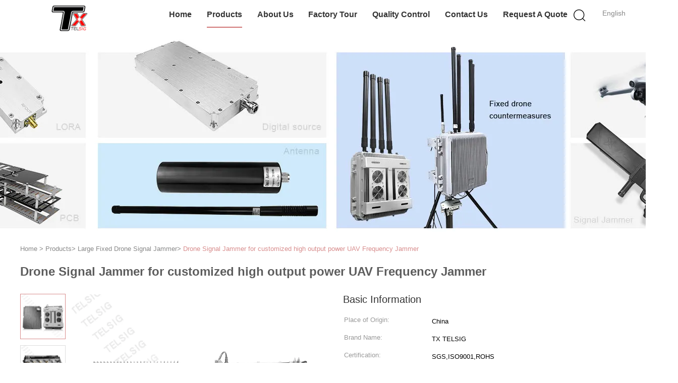

--- FILE ---
content_type: text/html
request_url: https://www.wirelesssignal-jammer.com/sale-13193507-drone-signal-jammer-for-customized-high-output-power-uav-frequency-jammer.html
body_size: 31780
content:

<!DOCTYPE html>
<html lang="en">
<head>
	<meta charset="utf-8">
	<meta http-equiv="X-UA-Compatible" content="IE=edge">
	<meta name="viewport" content="width=device-width, initial-scale=1">
    <title>Drone Signal Jammer for customized high output power UAV Frequency Jammer</title>
    <meta name="keywords" content="UAV Drone Frequency Blocker, 360 Degree Drone Jamming Device, Large Fixed Drone Signal Jammer" />
    <meta name="description" content="High quality Drone Signal Jammer for customized high output power UAV Frequency Jammer from China, China's leading product market UAV Drone Frequency Blocker product, with strict quality control 360 Degree Drone Jamming Device factories, producing high quality 360 Degree Drone Jamming Device Products." />
			<link type='text/css' rel='stylesheet' href='/??/images/global.css,/photo/wirelesssignal-jammer/sitetpl/style/common.css?ver=1627460951' media='all'>
			  <script type='text/javascript' src='/js/jquery.js'></script><meta property="og:title" content="Drone Signal Jammer for customized high output power UAV Frequency Jammer" />
<meta property="og:description" content="High quality Drone Signal Jammer for customized high output power UAV Frequency Jammer from China, China's leading product market UAV Drone Frequency Blocker product, with strict quality control 360 Degree Drone Jamming Device factories, producing high quality 360 Degree Drone Jamming Device Products." />
<meta property="og:type" content="product" />
<meta property="og:availability" content="instock" />
<meta property="og:site_name" content="Shenzhen TeXin electronic Co., Limited" />
<meta property="og:url" content="https://www.wirelesssignal-jammer.com/sale-13193507-drone-signal-jammer-for-customized-high-output-power-uav-frequency-jammer.html" />
<meta property="og:image" content="https://www.wirelesssignal-jammer.com/photo/ps211284986-drone_signal_jammer_for_customized_high_output_power_uav_frequency_jammer.jpg" />
<link rel="canonical" href="https://www.wirelesssignal-jammer.com/sale-13193507-drone-signal-jammer-for-customized-high-output-power-uav-frequency-jammer.html" />
<link rel="alternate" href="https://m.wirelesssignal-jammer.com/sale-13193507-drone-signal-jammer-for-customized-high-output-power-uav-frequency-jammer.html" media="only screen and (max-width: 640px)" />
<link rel="stylesheet" type="text/css" href="/js/guidefirstcommon.css" />
<style type="text/css">
/*<![CDATA[*/
.consent__cookie {position: fixed;top: 0;left: 0;width: 100%;height: 0%;z-index: 100000;}.consent__cookie_bg {position: fixed;top: 0;left: 0;width: 100%;height: 100%;background: #000;opacity: .6;display: none }.consent__cookie_rel {position: fixed;bottom:0;left: 0;width: 100%;background: #fff;display: -webkit-box;display: -ms-flexbox;display: flex;flex-wrap: wrap;padding: 24px 80px;-webkit-box-sizing: border-box;box-sizing: border-box;-webkit-box-pack: justify;-ms-flex-pack: justify;justify-content: space-between;-webkit-transition: all ease-in-out .3s;transition: all ease-in-out .3s }.consent__close {position: absolute;top: 20px;right: 20px;cursor: pointer }.consent__close svg {fill: #777 }.consent__close:hover svg {fill: #000 }.consent__cookie_box {flex: 1;word-break: break-word;}.consent__warm {color: #777;font-size: 16px;margin-bottom: 12px;line-height: 19px }.consent__title {color: #333;font-size: 20px;font-weight: 600;margin-bottom: 12px;line-height: 23px }.consent__itxt {color: #333;font-size: 14px;margin-bottom: 12px;display: -webkit-box;display: -ms-flexbox;display: flex;-webkit-box-align: center;-ms-flex-align: center;align-items: center }.consent__itxt i {display: -webkit-inline-box;display: -ms-inline-flexbox;display: inline-flex;width: 28px;height: 28px;border-radius: 50%;background: #e0f9e9;margin-right: 8px;-webkit-box-align: center;-ms-flex-align: center;align-items: center;-webkit-box-pack: center;-ms-flex-pack: center;justify-content: center }.consent__itxt svg {fill: #3ca860 }.consent__txt {color: #a6a6a6;font-size: 14px;margin-bottom: 8px;line-height: 17px }.consent__btns {display: -webkit-box;display: -ms-flexbox;display: flex;-webkit-box-orient: vertical;-webkit-box-direction: normal;-ms-flex-direction: column;flex-direction: column;-webkit-box-pack: center;-ms-flex-pack: center;justify-content: center;flex-shrink: 0;}.consent__btn {width: 280px;height: 40px;line-height: 40px;text-align: center;background: #3ca860;color: #fff;border-radius: 4px;margin: 8px 0;-webkit-box-sizing: border-box;box-sizing: border-box;cursor: pointer;font-size:14px}.consent__btn:hover {background: #00823b }.consent__btn.empty {color: #3ca860;border: 1px solid #3ca860;background: #fff }.consent__btn.empty:hover {background: #3ca860;color: #fff }.open .consent__cookie_bg {display: block }.open .consent__cookie_rel {bottom: 0 }@media (max-width: 760px) {.consent__btns {width: 100%;align-items: center;}.consent__cookie_rel {padding: 20px 24px }}.consent__cookie.open {display: block;}.consent__cookie {display: none;}
/*]]>*/
</style>
<style type="text/css">
/*<![CDATA[*/
@media only screen and (max-width:640px){.contact_now_dialog .content-wrap .desc{background-image:url(/images/cta_images/bg_s.png) !important}}.contact_now_dialog .content-wrap .content-wrap_header .cta-close{background-image:url(/images/cta_images/sprite.png) !important}.contact_now_dialog .content-wrap .desc{background-image:url(/images/cta_images/bg_l.png) !important}.contact_now_dialog .content-wrap .cta-btn i{background-image:url(/images/cta_images/sprite.png) !important}.contact_now_dialog .content-wrap .head-tip img{content:url(/images/cta_images/cta_contact_now.png) !important}.cusim{background-image:url(/images/imicon/im.svg) !important}.cuswa{background-image:url(/images/imicon/wa.png) !important}.cusall{background-image:url(/images/imicon/allchat.svg) !important}
/*]]>*/
</style>
<script type="text/javascript" src="/js/guidefirstcommon.js"></script>
<script type="text/javascript">
/*<![CDATA[*/
window.isvideotpl = 0;window.detailurl = '';
var colorUrl = '';var isShowGuide = 2;var showGuideColor = 0;var im_appid = 10003;var im_msg="Good day, what product are you looking for?";

var cta_cid = 46318;var use_defaulProductInfo = 1;var cta_pid = 13193507;var test_company = 0;var webim_domain = '';var company_type = 0;var cta_equipment = 'pc'; var setcookie = 'setwebimCookie(61378,13193507,0)'; var whatsapplink = "https://wa.me/8613787832057?text=Hi%2C+I%27m+interested+in+Drone+Signal+Jammer+for+customized+high+output+power+UAV+Frequency+Jammer."; function insertMeta(){var str = '<meta name="mobile-web-app-capable" content="yes" /><meta name="viewport" content="width=device-width, initial-scale=1.0" />';document.head.insertAdjacentHTML('beforeend',str);} var element = document.querySelector('a.footer_webim_a[href="/webim/webim_tab.html"]');if (element) {element.parentNode.removeChild(element);}

var colorUrl = '';
var aisearch = 0;
var selfUrl = '';
window.playerReportUrl='/vod/view_count/report';
var query_string = ["Products","Detail"];
var g_tp = '';
var customtplcolor = 99602;
var str_chat = 'chat';
				var str_call_now = 'call now';
var str_chat_now = 'chat now';
var str_contact1 = 'Get Best Price';var str_chat_lang='english';var str_contact2 = 'Get Price';var str_contact2 = 'Best Price';var str_contact = 'Contact';
window.predomainsub = "";
/*]]>*/
</script>
</head>
<body>
<img src="/logo.gif" style="display:none" alt="logo"/>
<a style="display: none!important;" title="Shenzhen TeXin electronic Co., Limited" class="float-inquiry" href="/contactnow.html" onclick='setinquiryCookie("{\"showproduct\":1,\"pid\":\"13193507\",\"name\":\"Drone Signal Jammer for customized high output power UAV Frequency Jammer\",\"source_url\":\"\\/sale-13193507-drone-signal-jammer-for-customized-high-output-power-uav-frequency-jammer.html\",\"picurl\":\"\\/photo\\/pd211284986-drone_signal_jammer_for_customized_high_output_power_uav_frequency_jammer.jpg\",\"propertyDetail\":[[\"Jamming Frequency\",\"Wifi2.4G Wifi5.8G GPSL1 customized\"],[\"Jamming Range\",\"Up to 3000 meter\"],[\"Size\",\"53*41*23cm\"],[\"Weight\",\"35kg (not including antenna)\"]],\"company_name\":null,\"picurl_c\":\"\\/photo\\/pc211284986-drone_signal_jammer_for_customized_high_output_power_uav_frequency_jammer.jpg\",\"price\":\"Negotiated\",\"username\":\"TeXin\",\"viewTime\":\"Last Login : 10 hours 26 minutes ago\",\"subject\":\"Please send me more information on your Drone Signal Jammer for customized high output power UAV Frequency Jammer\",\"countrycode\":\"\"}");'></a>
<script>
var originProductInfo = '';
var originProductInfo = {"showproduct":1,"pid":"13193507","name":"Drone Signal Jammer for customized high output power UAV Frequency Jammer","source_url":"\/sale-13193507-drone-signal-jammer-for-customized-high-output-power-uav-frequency-jammer.html","picurl":"\/photo\/pd211284986-drone_signal_jammer_for_customized_high_output_power_uav_frequency_jammer.jpg","propertyDetail":[["Jamming Frequency","Wifi2.4G Wifi5.8G GPSL1 customized"],["Jamming Range","Up to 3000 meter"],["Size","53*41*23cm"],["Weight","35kg (not including antenna)"]],"company_name":null,"picurl_c":"\/photo\/pc211284986-drone_signal_jammer_for_customized_high_output_power_uav_frequency_jammer.jpg","price":"Negotiated","username":"TeXin","viewTime":"Last Login : 2 hours 26 minutes ago","subject":"Can you supply Drone Signal Jammer for customized high output power UAV Frequency Jammer for us","countrycode":""};
var save_url = "/contactsave.html";
var update_url = "/updateinquiry.html";
var productInfo = {};
var defaulProductInfo = {};
var myDate = new Date();
var curDate = myDate.getFullYear()+'-'+(parseInt(myDate.getMonth())+1)+'-'+myDate.getDate();
var message = '';
var default_pop = 1;
var leaveMessageDialog = document.getElementsByClassName('leave-message-dialog')[0]; // 获取弹层
var _$$ = function (dom) {
    return document.querySelectorAll(dom);
};
resInfo = originProductInfo;
resInfo['name'] = resInfo['name'] || '';
defaulProductInfo.pid = resInfo['pid'];
defaulProductInfo.productName = resInfo['name'] ?? '';
defaulProductInfo.productInfo = resInfo['propertyDetail'];
defaulProductInfo.productImg = resInfo['picurl_c'];
defaulProductInfo.subject = resInfo['subject'] ?? '';
defaulProductInfo.productImgAlt = resInfo['name'] ?? '';
var inquirypopup_tmp = 1;
var message = 'Dear,'+'\r\n'+"I am interested in"+' '+trim(resInfo['name'])+", could you send me more details such as type, size, MOQ, material, etc."+'\r\n'+"Thanks!"+'\r\n'+"Waiting for your reply.";
var message_1 = 'Dear,'+'\r\n'+"I am interested in"+' '+trim(resInfo['name'])+", could you send me more details such as type, size, MOQ, material, etc."+'\r\n'+"Thanks!"+'\r\n'+"Waiting for your reply.";
var message_2 = 'Hello,'+'\r\n'+"I am looking for"+' '+trim(resInfo['name'])+", please send me the price, specification and picture."+'\r\n'+"Your swift response will be highly appreciated."+'\r\n'+"Feel free to contact me for more information."+'\r\n'+"Thanks a lot.";
var message_3 = 'Hello,'+'\r\n'+trim(resInfo['name'])+' '+"meets my expectations."+'\r\n'+"Please give me the best price and some other product information."+'\r\n'+"Feel free to contact me via my mail."+'\r\n'+"Thanks a lot.";

var message_4 = 'Dear,'+'\r\n'+"What is the FOB price on your"+' '+trim(resInfo['name'])+'?'+'\r\n'+"Which is the nearest port name?"+'\r\n'+"Please reply me as soon as possible, it would be better to share further information."+'\r\n'+"Regards!";
var message_5 = 'Hi there,'+'\r\n'+"I am very interested in your"+' '+trim(resInfo['name'])+'.'+'\r\n'+"Please send me your product details."+'\r\n'+"Looking forward to your quick reply."+'\r\n'+"Feel free to contact me by mail."+'\r\n'+"Regards!";

var message_6 = 'Dear,'+'\r\n'+"Please provide us with information about your"+' '+trim(resInfo['name'])+", such as type, size, material, and of course the best price."+'\r\n'+"Looking forward to your quick reply."+'\r\n'+"Thank you!";
var message_7 = 'Dear,'+'\r\n'+"Can you supply"+' '+trim(resInfo['name'])+" for us?"+'\r\n'+"First we want a price list and some product details."+'\r\n'+"I hope to get reply asap and look forward to cooperation."+'\r\n'+"Thank you very much.";
var message_8 = 'hi,'+'\r\n'+"I am looking for"+' '+trim(resInfo['name'])+", please give me some more detailed product information."+'\r\n'+"I look forward to your reply."+'\r\n'+"Thank you!";
var message_9 = 'Hello,'+'\r\n'+"Your"+' '+trim(resInfo['name'])+" meets my requirements very well."+'\r\n'+"Please send me the price, specification, and similar model will be OK."+'\r\n'+"Feel free to chat with me."+'\r\n'+"Thanks!";
var message_10 = 'Dear,'+'\r\n'+"I want to know more about the details and quotation of"+' '+trim(resInfo['name'])+'.'+'\r\n'+"Feel free to contact me."+'\r\n'+"Regards!";

var r = getRandom(1,10);

defaulProductInfo.message = eval("message_"+r);
    defaulProductInfo.message = eval("message_"+r);
        var mytAjax = {

    post: function(url, data, fn) {
        var xhr = new XMLHttpRequest();
        xhr.open("POST", url, true);
        xhr.setRequestHeader("Content-Type", "application/x-www-form-urlencoded;charset=UTF-8");
        xhr.setRequestHeader("X-Requested-With", "XMLHttpRequest");
        xhr.setRequestHeader('Content-Type','text/plain;charset=UTF-8');
        xhr.onreadystatechange = function() {
            if(xhr.readyState == 4 && (xhr.status == 200 || xhr.status == 304)) {
                fn.call(this, xhr.responseText);
            }
        };
        xhr.send(data);
    },

    postform: function(url, data, fn) {
        var xhr = new XMLHttpRequest();
        xhr.open("POST", url, true);
        xhr.setRequestHeader("X-Requested-With", "XMLHttpRequest");
        xhr.onreadystatechange = function() {
            if(xhr.readyState == 4 && (xhr.status == 200 || xhr.status == 304)) {
                fn.call(this, xhr.responseText);
            }
        };
        xhr.send(data);
    }
};
/*window.onload = function(){
    leaveMessageDialog = document.getElementsByClassName('leave-message-dialog')[0];
    if (window.localStorage.recordDialogStatus=='undefined' || (window.localStorage.recordDialogStatus!='undefined' && window.localStorage.recordDialogStatus != curDate)) {
        setTimeout(function(){
            if(parseInt(inquirypopup_tmp%10) == 1){
                creatDialog(defaulProductInfo, 1);
            }
        }, 6000);
    }
};*/
function trim(str)
{
    str = str.replace(/(^\s*)/g,"");
    return str.replace(/(\s*$)/g,"");
};
function getRandom(m,n){
    var num = Math.floor(Math.random()*(m - n) + n);
    return num;
};
function strBtn(param) {

    var starattextarea = document.getElementById("textareamessage").value.length;
    var email = document.getElementById("startEmail").value;

    var default_tip = document.querySelectorAll(".watermark_container").length;
    if (20 < starattextarea && starattextarea < 3000) {
        if(default_tip>0){
            document.getElementById("textareamessage1").parentNode.parentNode.nextElementSibling.style.display = "none";
        }else{
            document.getElementById("textareamessage1").parentNode.nextElementSibling.style.display = "none";
        }

    } else {
        if(default_tip>0){
            document.getElementById("textareamessage1").parentNode.parentNode.nextElementSibling.style.display = "block";
        }else{
            document.getElementById("textareamessage1").parentNode.nextElementSibling.style.display = "block";
        }

        return;
    }

    // var re = /^([a-zA-Z0-9_-])+@([a-zA-Z0-9_-])+\.([a-zA-Z0-9_-])+/i;/*邮箱不区分大小写*/
    var re = /^[a-zA-Z0-9][\w-]*(\.?[\w-]+)*@[a-zA-Z0-9-]+(\.[a-zA-Z0-9]+)+$/i;
    if (!re.test(email)) {
        document.getElementById("startEmail").nextElementSibling.style.display = "block";
        return;
    } else {
        document.getElementById("startEmail").nextElementSibling.style.display = "none";
    }

    var subject = document.getElementById("pop_subject").value;
    var pid = document.getElementById("pop_pid").value;
    var message = document.getElementById("textareamessage").value;
    var sender_email = document.getElementById("startEmail").value;
    var tel = '';
    if (document.getElementById("tel0") != undefined && document.getElementById("tel0") != '')
        tel = document.getElementById("tel0").value;
    var form_serialize = '&tel='+tel;

    form_serialize = form_serialize.replace(/\+/g, "%2B");
    mytAjax.post(save_url,"pid="+pid+"&subject="+subject+"&email="+sender_email+"&message="+(message)+form_serialize,function(res){
        var mes = JSON.parse(res);
        if(mes.status == 200){
            var iid = mes.iid;
            document.getElementById("pop_iid").value = iid;
            document.getElementById("pop_uuid").value = mes.uuid;

            if(typeof gtag_report_conversion === "function"){
                gtag_report_conversion();//执行统计js代码
            }
            if(typeof fbq === "function"){
                fbq('track','Purchase');//执行统计js代码
            }
        }
    });
    for (var index = 0; index < document.querySelectorAll(".dialog-content-pql").length; index++) {
        document.querySelectorAll(".dialog-content-pql")[index].style.display = "none";
    };
    $('#idphonepql').val(tel);
    document.getElementById("dialog-content-pql-id").style.display = "block";
    ;
};
function twoBtnOk(param) {

    var selectgender = document.getElementById("Mr").innerHTML;
    var iid = document.getElementById("pop_iid").value;
    var sendername = document.getElementById("idnamepql").value;
    var senderphone = document.getElementById("idphonepql").value;
    var sendercname = document.getElementById("idcompanypql").value;
    var uuid = document.getElementById("pop_uuid").value;
    var gender = 2;
    if(selectgender == 'Mr.') gender = 0;
    if(selectgender == 'Mrs.') gender = 1;
    var pid = document.getElementById("pop_pid").value;
    var form_serialize = '';

        form_serialize = form_serialize.replace(/\+/g, "%2B");

    mytAjax.post(update_url,"iid="+iid+"&gender="+gender+"&uuid="+uuid+"&name="+(sendername)+"&tel="+(senderphone)+"&company="+(sendercname)+form_serialize,function(res){});

    for (var index = 0; index < document.querySelectorAll(".dialog-content-pql").length; index++) {
        document.querySelectorAll(".dialog-content-pql")[index].style.display = "none";
    };
    document.getElementById("dialog-content-pql-ok").style.display = "block";

};
function toCheckMust(name) {
    $('#'+name+'error').hide();
}
function handClidk(param) {
    var starattextarea = document.getElementById("textareamessage1").value.length;
    var email = document.getElementById("startEmail1").value;
    var default_tip = document.querySelectorAll(".watermark_container").length;
    if (20 < starattextarea && starattextarea < 3000) {
        if(default_tip>0){
            document.getElementById("textareamessage1").parentNode.parentNode.nextElementSibling.style.display = "none";
        }else{
            document.getElementById("textareamessage1").parentNode.nextElementSibling.style.display = "none";
        }

    } else {
        if(default_tip>0){
            document.getElementById("textareamessage1").parentNode.parentNode.nextElementSibling.style.display = "block";
        }else{
            document.getElementById("textareamessage1").parentNode.nextElementSibling.style.display = "block";
        }

        return;
    }

    // var re = /^([a-zA-Z0-9_-])+@([a-zA-Z0-9_-])+\.([a-zA-Z0-9_-])+/i;
    var re = /^[a-zA-Z0-9][\w-]*(\.?[\w-]+)*@[a-zA-Z0-9-]+(\.[a-zA-Z0-9]+)+$/i;
    if (!re.test(email)) {
        document.getElementById("startEmail1").nextElementSibling.style.display = "block";
        return;
    } else {
        document.getElementById("startEmail1").nextElementSibling.style.display = "none";
    }

    var subject = document.getElementById("pop_subject").value;
    var pid = document.getElementById("pop_pid").value;
    var message = document.getElementById("textareamessage1").value;
    var sender_email = document.getElementById("startEmail1").value;
    var form_serialize = tel = '';
    if (document.getElementById("tel1") != undefined && document.getElementById("tel1") != '')
        tel = document.getElementById("tel1").value;
        mytAjax.post(save_url,"email="+sender_email+"&tel="+tel+"&pid="+pid+"&message="+message+"&subject="+subject+form_serialize,function(res){

        var mes = JSON.parse(res);
        if(mes.status == 200){
            var iid = mes.iid;
            document.getElementById("pop_iid").value = iid;
            document.getElementById("pop_uuid").value = mes.uuid;
            if(typeof gtag_report_conversion === "function"){
                gtag_report_conversion();//执行统计js代码
            }
        }

    });
    for (var index = 0; index < document.querySelectorAll(".dialog-content-pql").length; index++) {
        document.querySelectorAll(".dialog-content-pql")[index].style.display = "none";
    };
    $('#idphonepql').val(tel);
    document.getElementById("dialog-content-pql-id").style.display = "block";

};
window.addEventListener('load', function () {
    $('.checkbox-wrap label').each(function(){
        if($(this).find('input').prop('checked')){
            $(this).addClass('on')
        }else {
            $(this).removeClass('on')
        }
    })
    $(document).on('click', '.checkbox-wrap label' , function(ev){
        if (ev.target.tagName.toUpperCase() != 'INPUT') {
            $(this).toggleClass('on')
        }
    })
})

function hand_video(pdata) {
    data = JSON.parse(pdata);
    productInfo.productName = data.productName;
    productInfo.productInfo = data.productInfo;
    productInfo.productImg = data.productImg;
    productInfo.subject = data.subject;

    var message = 'Dear,'+'\r\n'+"I am interested in"+' '+trim(data.productName)+", could you send me more details such as type, size, quantity, material, etc."+'\r\n'+"Thanks!"+'\r\n'+"Waiting for your reply.";

    var message = 'Dear,'+'\r\n'+"I am interested in"+' '+trim(data.productName)+", could you send me more details such as type, size, MOQ, material, etc."+'\r\n'+"Thanks!"+'\r\n'+"Waiting for your reply.";
    var message_1 = 'Dear,'+'\r\n'+"I am interested in"+' '+trim(data.productName)+", could you send me more details such as type, size, MOQ, material, etc."+'\r\n'+"Thanks!"+'\r\n'+"Waiting for your reply.";
    var message_2 = 'Hello,'+'\r\n'+"I am looking for"+' '+trim(data.productName)+", please send me the price, specification and picture."+'\r\n'+"Your swift response will be highly appreciated."+'\r\n'+"Feel free to contact me for more information."+'\r\n'+"Thanks a lot.";
    var message_3 = 'Hello,'+'\r\n'+trim(data.productName)+' '+"meets my expectations."+'\r\n'+"Please give me the best price and some other product information."+'\r\n'+"Feel free to contact me via my mail."+'\r\n'+"Thanks a lot.";

    var message_4 = 'Dear,'+'\r\n'+"What is the FOB price on your"+' '+trim(data.productName)+'?'+'\r\n'+"Which is the nearest port name?"+'\r\n'+"Please reply me as soon as possible, it would be better to share further information."+'\r\n'+"Regards!";
    var message_5 = 'Hi there,'+'\r\n'+"I am very interested in your"+' '+trim(data.productName)+'.'+'\r\n'+"Please send me your product details."+'\r\n'+"Looking forward to your quick reply."+'\r\n'+"Feel free to contact me by mail."+'\r\n'+"Regards!";

    var message_6 = 'Dear,'+'\r\n'+"Please provide us with information about your"+' '+trim(data.productName)+", such as type, size, material, and of course the best price."+'\r\n'+"Looking forward to your quick reply."+'\r\n'+"Thank you!";
    var message_7 = 'Dear,'+'\r\n'+"Can you supply"+' '+trim(data.productName)+" for us?"+'\r\n'+"First we want a price list and some product details."+'\r\n'+"I hope to get reply asap and look forward to cooperation."+'\r\n'+"Thank you very much.";
    var message_8 = 'hi,'+'\r\n'+"I am looking for"+' '+trim(data.productName)+", please give me some more detailed product information."+'\r\n'+"I look forward to your reply."+'\r\n'+"Thank you!";
    var message_9 = 'Hello,'+'\r\n'+"Your"+' '+trim(data.productName)+" meets my requirements very well."+'\r\n'+"Please send me the price, specification, and similar model will be OK."+'\r\n'+"Feel free to chat with me."+'\r\n'+"Thanks!";
    var message_10 = 'Dear,'+'\r\n'+"I want to know more about the details and quotation of"+' '+trim(data.productName)+'.'+'\r\n'+"Feel free to contact me."+'\r\n'+"Regards!";

    var r = getRandom(1,10);

    productInfo.message = eval("message_"+r);
            if(parseInt(inquirypopup_tmp/10) == 1){
        productInfo.message = "";
    }
    productInfo.pid = data.pid;
    creatDialog(productInfo, 2);
};

function handDialog(pdata) {
    data = JSON.parse(pdata);
    productInfo.productName = data.productName;
    productInfo.productInfo = data.productInfo;
    productInfo.productImg = data.productImg;
    productInfo.subject = data.subject;

    var message = 'Dear,'+'\r\n'+"I am interested in"+' '+trim(data.productName)+", could you send me more details such as type, size, quantity, material, etc."+'\r\n'+"Thanks!"+'\r\n'+"Waiting for your reply.";

    var message = 'Dear,'+'\r\n'+"I am interested in"+' '+trim(data.productName)+", could you send me more details such as type, size, MOQ, material, etc."+'\r\n'+"Thanks!"+'\r\n'+"Waiting for your reply.";
    var message_1 = 'Dear,'+'\r\n'+"I am interested in"+' '+trim(data.productName)+", could you send me more details such as type, size, MOQ, material, etc."+'\r\n'+"Thanks!"+'\r\n'+"Waiting for your reply.";
    var message_2 = 'Hello,'+'\r\n'+"I am looking for"+' '+trim(data.productName)+", please send me the price, specification and picture."+'\r\n'+"Your swift response will be highly appreciated."+'\r\n'+"Feel free to contact me for more information."+'\r\n'+"Thanks a lot.";
    var message_3 = 'Hello,'+'\r\n'+trim(data.productName)+' '+"meets my expectations."+'\r\n'+"Please give me the best price and some other product information."+'\r\n'+"Feel free to contact me via my mail."+'\r\n'+"Thanks a lot.";

    var message_4 = 'Dear,'+'\r\n'+"What is the FOB price on your"+' '+trim(data.productName)+'?'+'\r\n'+"Which is the nearest port name?"+'\r\n'+"Please reply me as soon as possible, it would be better to share further information."+'\r\n'+"Regards!";
    var message_5 = 'Hi there,'+'\r\n'+"I am very interested in your"+' '+trim(data.productName)+'.'+'\r\n'+"Please send me your product details."+'\r\n'+"Looking forward to your quick reply."+'\r\n'+"Feel free to contact me by mail."+'\r\n'+"Regards!";

    var message_6 = 'Dear,'+'\r\n'+"Please provide us with information about your"+' '+trim(data.productName)+", such as type, size, material, and of course the best price."+'\r\n'+"Looking forward to your quick reply."+'\r\n'+"Thank you!";
    var message_7 = 'Dear,'+'\r\n'+"Can you supply"+' '+trim(data.productName)+" for us?"+'\r\n'+"First we want a price list and some product details."+'\r\n'+"I hope to get reply asap and look forward to cooperation."+'\r\n'+"Thank you very much.";
    var message_8 = 'hi,'+'\r\n'+"I am looking for"+' '+trim(data.productName)+", please give me some more detailed product information."+'\r\n'+"I look forward to your reply."+'\r\n'+"Thank you!";
    var message_9 = 'Hello,'+'\r\n'+"Your"+' '+trim(data.productName)+" meets my requirements very well."+'\r\n'+"Please send me the price, specification, and similar model will be OK."+'\r\n'+"Feel free to chat with me."+'\r\n'+"Thanks!";
    var message_10 = 'Dear,'+'\r\n'+"I want to know more about the details and quotation of"+' '+trim(data.productName)+'.'+'\r\n'+"Feel free to contact me."+'\r\n'+"Regards!";

    var r = getRandom(1,10);
    productInfo.message = eval("message_"+r);
            if(parseInt(inquirypopup_tmp/10) == 1){
        productInfo.message = "";
    }
    productInfo.pid = data.pid;
    creatDialog(productInfo, 2);
};

function closepql(param) {

    leaveMessageDialog.style.display = 'none';
};

function closepql2(param) {

    for (var index = 0; index < document.querySelectorAll(".dialog-content-pql").length; index++) {
        document.querySelectorAll(".dialog-content-pql")[index].style.display = "none";
    };
    document.getElementById("dialog-content-pql-ok").style.display = "block";
};

function decodeHtmlEntities(str) {
    var tempElement = document.createElement('div');
    tempElement.innerHTML = str;
    return tempElement.textContent || tempElement.innerText || '';
}

function initProduct(productInfo,type){

    productInfo.productName = decodeHtmlEntities(productInfo.productName);
    productInfo.message = decodeHtmlEntities(productInfo.message);

    leaveMessageDialog = document.getElementsByClassName('leave-message-dialog')[0];
    leaveMessageDialog.style.display = "block";
    if(type == 3){
        var popinquiryemail = document.getElementById("popinquiryemail").value;
        _$$("#startEmail1")[0].value = popinquiryemail;
    }else{
        _$$("#startEmail1")[0].value = "";
    }
    _$$("#startEmail")[0].value = "";
    _$$("#idnamepql")[0].value = "";
    _$$("#idphonepql")[0].value = "";
    _$$("#idcompanypql")[0].value = "";

    _$$("#pop_pid")[0].value = productInfo.pid;
    _$$("#pop_subject")[0].value = productInfo.subject;
    
    if(parseInt(inquirypopup_tmp/10) == 1){
        productInfo.message = "";
    }

    _$$("#textareamessage1")[0].value = productInfo.message;
    _$$("#textareamessage")[0].value = productInfo.message;

    _$$("#dialog-content-pql-id .titlep")[0].innerHTML = productInfo.productName;
    _$$("#dialog-content-pql-id img")[0].setAttribute("src", productInfo.productImg);
    _$$("#dialog-content-pql-id img")[0].setAttribute("alt", productInfo.productImgAlt);

    _$$("#dialog-content-pql-id-hand img")[0].setAttribute("src", productInfo.productImg);
    _$$("#dialog-content-pql-id-hand img")[0].setAttribute("alt", productInfo.productImgAlt);
    _$$("#dialog-content-pql-id-hand .titlep")[0].innerHTML = productInfo.productName;

    if (productInfo.productInfo.length > 0) {
        var ul2, ul;
        ul = document.createElement("ul");
        for (var index = 0; index < productInfo.productInfo.length; index++) {
            var el = productInfo.productInfo[index];
            var li = document.createElement("li");
            var span1 = document.createElement("span");
            span1.innerHTML = el[0] + ":";
            var span2 = document.createElement("span");
            span2.innerHTML = el[1];
            li.appendChild(span1);
            li.appendChild(span2);
            ul.appendChild(li);

        }
        ul2 = ul.cloneNode(true);
        if (type === 1) {
            _$$("#dialog-content-pql-id .left")[0].replaceChild(ul, _$$("#dialog-content-pql-id .left ul")[0]);
        } else {
            _$$("#dialog-content-pql-id-hand .left")[0].replaceChild(ul2, _$$("#dialog-content-pql-id-hand .left ul")[0]);
            _$$("#dialog-content-pql-id .left")[0].replaceChild(ul, _$$("#dialog-content-pql-id .left ul")[0]);
        }
    };
    for (var index = 0; index < _$$("#dialog-content-pql-id .right ul li").length; index++) {
        _$$("#dialog-content-pql-id .right ul li")[index].addEventListener("click", function (params) {
            _$$("#dialog-content-pql-id .right #Mr")[0].innerHTML = this.innerHTML
        }, false)

    };

};
function closeInquiryCreateDialog() {
    document.getElementById("xuanpan_dialog_box_pql").style.display = "none";
};
function showInquiryCreateDialog() {
    document.getElementById("xuanpan_dialog_box_pql").style.display = "block";
};
function submitPopInquiry(){
    var message = document.getElementById("inquiry_message").value;
    var email = document.getElementById("inquiry_email").value;
    var subject = defaulProductInfo.subject;
    var pid = defaulProductInfo.pid;
    if (email === undefined) {
        showInquiryCreateDialog();
        document.getElementById("inquiry_email").style.border = "1px solid red";
        return false;
    };
    if (message === undefined) {
        showInquiryCreateDialog();
        document.getElementById("inquiry_message").style.border = "1px solid red";
        return false;
    };
    if (email.search(/^\w+((-\w+)|(\.\w+))*\@[A-Za-z0-9]+((\.|-)[A-Za-z0-9]+)*\.[A-Za-z0-9]+$/) == -1) {
        document.getElementById("inquiry_email").style.border= "1px solid red";
        showInquiryCreateDialog();
        return false;
    } else {
        document.getElementById("inquiry_email").style.border= "";
    };
    if (message.length < 20 || message.length >3000) {
        showInquiryCreateDialog();
        document.getElementById("inquiry_message").style.border = "1px solid red";
        return false;
    } else {
        document.getElementById("inquiry_message").style.border = "";
    };
    var tel = '';
    if (document.getElementById("tel") != undefined && document.getElementById("tel") != '')
        tel = document.getElementById("tel").value;

    mytAjax.post(save_url,"pid="+pid+"&subject="+subject+"&email="+email+"&message="+(message)+'&tel='+tel,function(res){
        var mes = JSON.parse(res);
        if(mes.status == 200){
            var iid = mes.iid;
            document.getElementById("pop_iid").value = iid;
            document.getElementById("pop_uuid").value = mes.uuid;

        }
    });
    initProduct(defaulProductInfo);
    for (var index = 0; index < document.querySelectorAll(".dialog-content-pql").length; index++) {
        document.querySelectorAll(".dialog-content-pql")[index].style.display = "none";
    };
    $('#idphonepql').val(tel);
    document.getElementById("dialog-content-pql-id").style.display = "block";

};

//带附件上传
function submitPopInquiryfile(email_id,message_id,check_sort,name_id,phone_id,company_id,attachments){

    if(typeof(check_sort) == 'undefined'){
        check_sort = 0;
    }
    var message = document.getElementById(message_id).value;
    var email = document.getElementById(email_id).value;
    var attachments = document.getElementById(attachments).value;
    if(typeof(name_id) !== 'undefined' && name_id != ""){
        var name  = document.getElementById(name_id).value;
    }
    if(typeof(phone_id) !== 'undefined' && phone_id != ""){
        var phone = document.getElementById(phone_id).value;
    }
    if(typeof(company_id) !== 'undefined' && company_id != ""){
        var company = document.getElementById(company_id).value;
    }
    var subject = defaulProductInfo.subject;
    var pid = defaulProductInfo.pid;

    if(check_sort == 0){
        if (email === undefined) {
            showInquiryCreateDialog();
            document.getElementById(email_id).style.border = "1px solid red";
            return false;
        };
        if (message === undefined) {
            showInquiryCreateDialog();
            document.getElementById(message_id).style.border = "1px solid red";
            return false;
        };

        if (email.search(/^\w+((-\w+)|(\.\w+))*\@[A-Za-z0-9]+((\.|-)[A-Za-z0-9]+)*\.[A-Za-z0-9]+$/) == -1) {
            document.getElementById(email_id).style.border= "1px solid red";
            showInquiryCreateDialog();
            return false;
        } else {
            document.getElementById(email_id).style.border= "";
        };
        if (message.length < 20 || message.length >3000) {
            showInquiryCreateDialog();
            document.getElementById(message_id).style.border = "1px solid red";
            return false;
        } else {
            document.getElementById(message_id).style.border = "";
        };
    }else{

        if (message === undefined) {
            showInquiryCreateDialog();
            document.getElementById(message_id).style.border = "1px solid red";
            return false;
        };

        if (email === undefined) {
            showInquiryCreateDialog();
            document.getElementById(email_id).style.border = "1px solid red";
            return false;
        };

        if (message.length < 20 || message.length >3000) {
            showInquiryCreateDialog();
            document.getElementById(message_id).style.border = "1px solid red";
            return false;
        } else {
            document.getElementById(message_id).style.border = "";
        };

        if (email.search(/^\w+((-\w+)|(\.\w+))*\@[A-Za-z0-9]+((\.|-)[A-Za-z0-9]+)*\.[A-Za-z0-9]+$/) == -1) {
            document.getElementById(email_id).style.border= "1px solid red";
            showInquiryCreateDialog();
            return false;
        } else {
            document.getElementById(email_id).style.border= "";
        };

    };

    mytAjax.post(save_url,"pid="+pid+"&subject="+subject+"&email="+email+"&message="+message+"&company="+company+"&attachments="+attachments,function(res){
        var mes = JSON.parse(res);
        if(mes.status == 200){
            var iid = mes.iid;
            document.getElementById("pop_iid").value = iid;
            document.getElementById("pop_uuid").value = mes.uuid;

            if(typeof gtag_report_conversion === "function"){
                gtag_report_conversion();//执行统计js代码
            }
            if(typeof fbq === "function"){
                fbq('track','Purchase');//执行统计js代码
            }
        }
    });
    initProduct(defaulProductInfo);

    if(name !== undefined && name != ""){
        _$$("#idnamepql")[0].value = name;
    }

    if(phone !== undefined && phone != ""){
        _$$("#idphonepql")[0].value = phone;
    }

    if(company !== undefined && company != ""){
        _$$("#idcompanypql")[0].value = company;
    }

    for (var index = 0; index < document.querySelectorAll(".dialog-content-pql").length; index++) {
        document.querySelectorAll(".dialog-content-pql")[index].style.display = "none";
    };
    document.getElementById("dialog-content-pql-id").style.display = "block";

};
function submitPopInquiryByParam(email_id,message_id,check_sort,name_id,phone_id,company_id){

    if(typeof(check_sort) == 'undefined'){
        check_sort = 0;
    }

    var senderphone = '';
    var message = document.getElementById(message_id).value;
    var email = document.getElementById(email_id).value;
    if(typeof(name_id) !== 'undefined' && name_id != ""){
        var name  = document.getElementById(name_id).value;
    }
    if(typeof(phone_id) !== 'undefined' && phone_id != ""){
        var phone = document.getElementById(phone_id).value;
        senderphone = phone;
    }
    if(typeof(company_id) !== 'undefined' && company_id != ""){
        var company = document.getElementById(company_id).value;
    }
    var subject = defaulProductInfo.subject;
    var pid = defaulProductInfo.pid;

    if(check_sort == 0){
        if (email === undefined) {
            showInquiryCreateDialog();
            document.getElementById(email_id).style.border = "1px solid red";
            return false;
        };
        if (message === undefined) {
            showInquiryCreateDialog();
            document.getElementById(message_id).style.border = "1px solid red";
            return false;
        };

        if (email.search(/^\w+((-\w+)|(\.\w+))*\@[A-Za-z0-9]+((\.|-)[A-Za-z0-9]+)*\.[A-Za-z0-9]+$/) == -1) {
            document.getElementById(email_id).style.border= "1px solid red";
            showInquiryCreateDialog();
            return false;
        } else {
            document.getElementById(email_id).style.border= "";
        };
        if (message.length < 20 || message.length >3000) {
            showInquiryCreateDialog();
            document.getElementById(message_id).style.border = "1px solid red";
            return false;
        } else {
            document.getElementById(message_id).style.border = "";
        };
    }else{

        if (message === undefined) {
            showInquiryCreateDialog();
            document.getElementById(message_id).style.border = "1px solid red";
            return false;
        };

        if (email === undefined) {
            showInquiryCreateDialog();
            document.getElementById(email_id).style.border = "1px solid red";
            return false;
        };

        if (message.length < 20 || message.length >3000) {
            showInquiryCreateDialog();
            document.getElementById(message_id).style.border = "1px solid red";
            return false;
        } else {
            document.getElementById(message_id).style.border = "";
        };

        if (email.search(/^\w+((-\w+)|(\.\w+))*\@[A-Za-z0-9]+((\.|-)[A-Za-z0-9]+)*\.[A-Za-z0-9]+$/) == -1) {
            document.getElementById(email_id).style.border= "1px solid red";
            showInquiryCreateDialog();
            return false;
        } else {
            document.getElementById(email_id).style.border= "";
        };

    };

    var productsku = "";
    if($("#product_sku").length > 0){
        productsku = $("#product_sku").html();
    }

    mytAjax.post(save_url,"tel="+senderphone+"&pid="+pid+"&subject="+subject+"&email="+email+"&message="+message+"&messagesku="+encodeURI(productsku),function(res){
        var mes = JSON.parse(res);
        if(mes.status == 200){
            var iid = mes.iid;
            document.getElementById("pop_iid").value = iid;
            document.getElementById("pop_uuid").value = mes.uuid;

            if(typeof gtag_report_conversion === "function"){
                gtag_report_conversion();//执行统计js代码
            }
            if(typeof fbq === "function"){
                fbq('track','Purchase');//执行统计js代码
            }
        }
    });
    initProduct(defaulProductInfo);

    if(name !== undefined && name != ""){
        _$$("#idnamepql")[0].value = name;
    }

    if(phone !== undefined && phone != ""){
        _$$("#idphonepql")[0].value = phone;
    }

    if(company !== undefined && company != ""){
        _$$("#idcompanypql")[0].value = company;
    }

    for (var index = 0; index < document.querySelectorAll(".dialog-content-pql").length; index++) {
        document.querySelectorAll(".dialog-content-pql")[index].style.display = "none";

    };
    document.getElementById("dialog-content-pql-id").style.display = "block";

};

function creat_videoDialog(productInfo, type) {

    if(type == 1){
        if(default_pop != 1){
            return false;
        }
        window.localStorage.recordDialogStatus = curDate;
    }else{
        default_pop = 0;
    }
    initProduct(productInfo, type);
    if (type === 1) {
        // 自动弹出
        for (var index = 0; index < document.querySelectorAll(".dialog-content-pql").length; index++) {

            document.querySelectorAll(".dialog-content-pql")[index].style.display = "none";
        };
        document.getElementById("dialog-content-pql").style.display = "block";
    } else {
        // 手动弹出
        for (var index = 0; index < document.querySelectorAll(".dialog-content-pql").length; index++) {
            document.querySelectorAll(".dialog-content-pql")[index].style.display = "none";
        };
        document.getElementById("dialog-content-pql-id-hand").style.display = "block";
    }
}

function creatDialog(productInfo, type) {

    if(type == 1){
        if(default_pop != 1){
            return false;
        }
        window.localStorage.recordDialogStatus = curDate;
    }else{
        default_pop = 0;
    }
    initProduct(productInfo, type);
    if (type === 1) {
        // 自动弹出
        for (var index = 0; index < document.querySelectorAll(".dialog-content-pql").length; index++) {

            document.querySelectorAll(".dialog-content-pql")[index].style.display = "none";
        };
        document.getElementById("dialog-content-pql").style.display = "block";
    } else {
        // 手动弹出
        for (var index = 0; index < document.querySelectorAll(".dialog-content-pql").length; index++) {
            document.querySelectorAll(".dialog-content-pql")[index].style.display = "none";
        };
        document.getElementById("dialog-content-pql-id-hand").style.display = "block";
    }
}

//带邮箱信息打开询盘框 emailtype=1表示带入邮箱
function openDialog(emailtype){
    var type = 2;//不带入邮箱，手动弹出
    if(emailtype == 1){
        var popinquiryemail = document.getElementById("popinquiryemail").value;
        // var re = /^([a-zA-Z0-9_-])+@([a-zA-Z0-9_-])+\.([a-zA-Z0-9_-])+/i;
        var re = /^[a-zA-Z0-9][\w-]*(\.?[\w-]+)*@[a-zA-Z0-9-]+(\.[a-zA-Z0-9]+)+$/i;
        if (!re.test(popinquiryemail)) {
            //前端提示样式;
            showInquiryCreateDialog();
            document.getElementById("popinquiryemail").style.border = "1px solid red";
            return false;
        } else {
            //前端提示样式;
        }
        var type = 3;
    }
    creatDialog(defaulProductInfo,type);
}

//上传附件
function inquiryUploadFile(){
    var fileObj = document.querySelector("#fileId").files[0];
    //构建表单数据
    var formData = new FormData();
    var filesize = fileObj.size;
    if(filesize > 10485760 || filesize == 0) {
        document.getElementById("filetips").style.display = "block";
        return false;
    }else {
        document.getElementById("filetips").style.display = "none";
    }
    formData.append('popinquiryfile', fileObj);
    document.getElementById("quotefileform").reset();
    var save_url = "/inquiryuploadfile.html";
    mytAjax.postform(save_url,formData,function(res){
        var mes = JSON.parse(res);
        if(mes.status == 200){
            document.getElementById("uploader-file-info").innerHTML = document.getElementById("uploader-file-info").innerHTML + "<span class=op>"+mes.attfile.name+"<a class=delatt id=att"+mes.attfile.id+" onclick=delatt("+mes.attfile.id+");>Delete</a></span>";
            var nowattachs = document.getElementById("attachments").value;
            if( nowattachs !== ""){
                var attachs = JSON.parse(nowattachs);
                attachs[mes.attfile.id] = mes.attfile;
            }else{
                var attachs = {};
                attachs[mes.attfile.id] = mes.attfile;
            }
            document.getElementById("attachments").value = JSON.stringify(attachs);
        }
    });
}
//附件删除
function delatt(attid)
{
    var nowattachs = document.getElementById("attachments").value;
    if( nowattachs !== ""){
        var attachs = JSON.parse(nowattachs);
        if(attachs[attid] == ""){
            return false;
        }
        var formData = new FormData();
        var delfile = attachs[attid]['filename'];
        var save_url = "/inquirydelfile.html";
        if(delfile != "") {
            formData.append('delfile', delfile);
            mytAjax.postform(save_url, formData, function (res) {
                if(res !== "") {
                    var mes = JSON.parse(res);
                    if (mes.status == 200) {
                        delete attachs[attid];
                        document.getElementById("attachments").value = JSON.stringify(attachs);
                        var s = document.getElementById("att"+attid);
                        s.parentNode.remove();
                    }
                }
            });
        }
    }else{
        return false;
    }
}

</script>
<div class="leave-message-dialog" style="display: none">
<style>
    .leave-message-dialog .close:before, .leave-message-dialog .close:after{
        content:initial;
    }
</style>
<div class="dialog-content-pql" id="dialog-content-pql" style="display: none">
    <span class="close" onclick="closepql()"><img src="/images/close.png" alt="close"></span>
    <div class="title">
        <p class="firstp-pql">Leave a Message</p>
        <p class="lastp-pql">We will call you back soon!</p>
    </div>
    <div class="form">
        <div class="textarea">
            <textarea style='font-family: robot;'  name="" id="textareamessage" cols="30" rows="10" style="margin-bottom:14px;width:100%"
                placeholder="Please enter your inquiry details."></textarea>
        </div>
        <p class="error-pql"> <span class="icon-pql"><img src="/images/error.png" alt="Shenzhen TeXin electronic Co., Limited"></span> Your message must be between 20-3,000 characters!</p>
        <input id="startEmail" type="text" placeholder="Enter your E-mail" onkeydown="if(event.keyCode === 13){ strBtn();}">
        <p class="error-pql"><span class="icon-pql"><img src="/images/error.png" alt="Shenzhen TeXin electronic Co., Limited"></span> Please check your E-mail! </p>
                <div class="operations">
            <div class='btn' id="submitStart" type="submit" onclick="strBtn()">SUBMIT</div>
        </div>
            </div>
</div>
<div class="dialog-content-pql dialog-content-pql-id" id="dialog-content-pql-id" style="display:none">
        <span class="close" onclick="closepql2()"><svg t="1648434466530" class="icon" viewBox="0 0 1024 1024" version="1.1" xmlns="http://www.w3.org/2000/svg" p-id="2198" width="16" height="16"><path d="M576 512l277.333333 277.333333-64 64-277.333333-277.333333L234.666667 853.333333 170.666667 789.333333l277.333333-277.333333L170.666667 234.666667 234.666667 170.666667l277.333333 277.333333L789.333333 170.666667 853.333333 234.666667 576 512z" fill="#444444" p-id="2199"></path></svg></span>
    <div class="left">
        <div class="img"><img></div>
        <p class="titlep"></p>
        <ul> </ul>
    </div>
    <div class="right">
                <p class="title">More information facilitates better communication.</p>
                <div style="position: relative;">
            <div class="mr"> <span id="Mr">mr</span>
                <ul>
                    <li>mr</li>
                    <li>mrs</li>
                </ul>
            </div>
            <input style="text-indent: 80px;" type="text" id="idnamepql" placeholder="Input your name">
        </div>
        <input type="text"  id="idphonepql"  placeholder="Phone Number">
        <input type="text" id="idcompanypql"  placeholder="Company" onkeydown="if(event.keyCode === 13){ twoBtnOk();}">
                <div class="btn form_new" id="twoBtnOk" onclick="twoBtnOk()">OK</div>
    </div>
</div>

<div class="dialog-content-pql dialog-content-pql-ok" id="dialog-content-pql-ok" style="display:none">
        <span class="close" onclick="closepql()"><svg t="1648434466530" class="icon" viewBox="0 0 1024 1024" version="1.1" xmlns="http://www.w3.org/2000/svg" p-id="2198" width="16" height="16"><path d="M576 512l277.333333 277.333333-64 64-277.333333-277.333333L234.666667 853.333333 170.666667 789.333333l277.333333-277.333333L170.666667 234.666667 234.666667 170.666667l277.333333 277.333333L789.333333 170.666667 853.333333 234.666667 576 512z" fill="#444444" p-id="2199"></path></svg></span>
    <div class="duihaook"></div>
        <p class="title">Submitted successfully!</p>
        <p class="p1" style="text-align: center; font-size: 18px; margin-top: 14px;">We will call you back soon!</p>
    <div class="btn" onclick="closepql()" id="endOk" style="margin: 0 auto;margin-top: 50px;">OK</div>
</div>
<div class="dialog-content-pql dialog-content-pql-id dialog-content-pql-id-hand" id="dialog-content-pql-id-hand"
    style="display:none">
     <input type="hidden" name="pop_pid" id="pop_pid" value="0">
     <input type="hidden" name="pop_subject" id="pop_subject" value="">
     <input type="hidden" name="pop_iid" id="pop_iid" value="0">
     <input type="hidden" name="pop_uuid" id="pop_uuid" value="0">
        <span class="close" onclick="closepql()"><svg t="1648434466530" class="icon" viewBox="0 0 1024 1024" version="1.1" xmlns="http://www.w3.org/2000/svg" p-id="2198" width="16" height="16"><path d="M576 512l277.333333 277.333333-64 64-277.333333-277.333333L234.666667 853.333333 170.666667 789.333333l277.333333-277.333333L170.666667 234.666667 234.666667 170.666667l277.333333 277.333333L789.333333 170.666667 853.333333 234.666667 576 512z" fill="#444444" p-id="2199"></path></svg></span>
    <div class="left">
        <div class="img"><img></div>
        <p class="titlep"></p>
        <ul> </ul>
    </div>
    <div class="right" style="float:right">
                <div class="title">
            <p class="firstp-pql">Leave a Message</p>
            <p class="lastp-pql">We will call you back soon!</p>
        </div>
                <div class="form">
            <div class="textarea">
                <textarea style='font-family: robot;' name="message" id="textareamessage1" cols="30" rows="10"
                    placeholder="Please enter your inquiry details."></textarea>
            </div>
            <p class="error-pql"> <span class="icon-pql"><img src="/images/error.png" alt="Shenzhen TeXin electronic Co., Limited"></span> Your message must be between 20-3,000 characters!</p>

                            <input style="display:none" id="tel1" name="tel" type="text" oninput="value=value.replace(/[^0-9_+-]/g,'');" placeholder="Phone Number">
                        <input id='startEmail1' name='email' data-type='1' type='text'
                   placeholder="Enter your E-mail"
                   onkeydown='if(event.keyCode === 13){ handClidk();}'>
            
            <p class='error-pql'><span class='icon-pql'>
                    <img src="/images/error.png" alt="Shenzhen TeXin electronic Co., Limited"></span> Please check your E-mail!            </p>

            <div class="operations">
                <div class='btn' id="submitStart1" type="submit" onclick="handClidk()">SUBMIT</div>
            </div>
        </div>
    </div>
</div>
</div>
<div id="xuanpan_dialog_box_pql" class="xuanpan_dialog_box_pql"
    style="display:none;background:rgba(0,0,0,.6);width:100%;height:100%;position: fixed;top:0;left:0;z-index: 999999;">
    <div class="box_pql"
      style="width:526px;height:206px;background:rgba(255,255,255,1);opacity:1;border-radius:4px;position: absolute;left: 50%;top: 50%;transform: translate(-50%,-50%);">
      <div onclick="closeInquiryCreateDialog()" class="close close_create_dialog"
        style="cursor: pointer;height:42px;width:40px;float:right;padding-top: 16px;"><span
          style="display: inline-block;width: 25px;height: 2px;background: rgb(114, 114, 114);transform: rotate(45deg); "><span
            style="display: block;width: 25px;height: 2px;background: rgb(114, 114, 114);transform: rotate(-90deg); "></span></span>
      </div>
      <div
        style="height: 72px; overflow: hidden; text-overflow: ellipsis; display:-webkit-box;-ebkit-line-clamp: 3;-ebkit-box-orient: vertical; margin-top: 58px; padding: 0 84px; font-size: 18px; color: rgba(51, 51, 51, 1); text-align: center; ">
        Please leave your correct email and detailed requirements (20-3,000 characters).</div>
      <div onclick="closeInquiryCreateDialog()" class="close_create_dialog"
        style="width: 139px; height: 36px; background: rgba(253, 119, 34, 1); border-radius: 4px; margin: 16px auto; color: rgba(255, 255, 255, 1); font-size: 18px; line-height: 36px; text-align: center;">
        OK</div>
    </div>
</div>
<style>
    
.hu_global_header_101 #header .lag-son ul li a,
.hu_global_header_101 #header .lag-son ul li div
{
  line-height: 30px;
  color: #888;
  font-size: 12px;
  text-decoration: none;
}
.hu_global_header_101 #header .lag-son ul li div:hover{
    color:#d27777
}
.hu_global_header_101 #header .lag-son{
  width: 156px;
}
.hu_global_header_101 #header .lag-son ul li{
  display: flex;
  align-items: center;
}
</style>
<div class="hu_global_header_101">
	<div id="header" class="index_header fiexd">
		<div class="header">
            				<span class="logo photo">
                    <a title="Shenzhen TeXin electronic Co., Limited" href="//www.wirelesssignal-jammer.com"><img onerror="$(this).parent().hide();" src="/logo.gif" alt="Shenzhen TeXin electronic Co., Limited" /></a>				</span>
            			<div class="language">
                				<div class="english a">English</div>
				<!-- 语言切换-展开 -->
				<div class="lag-son" style="display: none;">
					<ul>
                        							<li class="en">
                            <img src="[data-uri]" alt="" style="width: 16px; height: 12px; margin-right: 8px; border: 1px solid #ccc;">
                                                            <a class="language-link" title="English" href="https://www.wirelesssignal-jammer.com/sale-13193507-drone-signal-jammer-for-customized-high-output-power-uav-frequency-jammer.html">English</a>							</li>
                        							<li class="fr">
                            <img src="[data-uri]" alt="" style="width: 16px; height: 12px; margin-right: 8px; border: 1px solid #ccc;">
                                                            <a class="language-link" title="Français" href="https://french.wirelesssignal-jammer.com/sale-13193507-drone-signal-jammer-for-customized-high-output-power-uav-frequency-jammer.html">Français</a>							</li>
                        							<li class="de">
                            <img src="[data-uri]" alt="" style="width: 16px; height: 12px; margin-right: 8px; border: 1px solid #ccc;">
                                                            <a class="language-link" title="Deutsch" href="https://german.wirelesssignal-jammer.com/sale-13193507-drone-signal-jammer-for-customized-high-output-power-uav-frequency-jammer.html">Deutsch</a>							</li>
                        							<li class="it">
                            <img src="[data-uri]" alt="" style="width: 16px; height: 12px; margin-right: 8px; border: 1px solid #ccc;">
                                                            <a class="language-link" title="Italiano" href="https://italian.wirelesssignal-jammer.com/sale-13193507-drone-signal-jammer-for-customized-high-output-power-uav-frequency-jammer.html">Italiano</a>							</li>
                        							<li class="ru">
                            <img src="[data-uri]" alt="" style="width: 16px; height: 12px; margin-right: 8px; border: 1px solid #ccc;">
                                                            <a class="language-link" title="Русский" href="https://russian.wirelesssignal-jammer.com/sale-13193507-drone-signal-jammer-for-customized-high-output-power-uav-frequency-jammer.html">Русский</a>							</li>
                        							<li class="es">
                            <img src="[data-uri]" alt="" style="width: 16px; height: 12px; margin-right: 8px; border: 1px solid #ccc;">
                                                            <a class="language-link" title="Español" href="https://spanish.wirelesssignal-jammer.com/sale-13193507-drone-signal-jammer-for-customized-high-output-power-uav-frequency-jammer.html">Español</a>							</li>
                        							<li class="pt">
                            <img src="[data-uri]" alt="" style="width: 16px; height: 12px; margin-right: 8px; border: 1px solid #ccc;">
                                                            <a class="language-link" title="Português" href="https://portuguese.wirelesssignal-jammer.com/sale-13193507-drone-signal-jammer-for-customized-high-output-power-uav-frequency-jammer.html">Português</a>							</li>
                        							<li class="nl">
                            <img src="[data-uri]" alt="" style="width: 16px; height: 12px; margin-right: 8px; border: 1px solid #ccc;">
                                                            <a class="language-link" title="Nederlandse" href="https://dutch.wirelesssignal-jammer.com/sale-13193507-drone-signal-jammer-for-customized-high-output-power-uav-frequency-jammer.html">Nederlandse</a>							</li>
                        							<li class="el">
                            <img src="[data-uri]" alt="" style="width: 16px; height: 12px; margin-right: 8px; border: 1px solid #ccc;">
                                                            <a class="language-link" title="ελληνικά" href="https://greek.wirelesssignal-jammer.com/sale-13193507-drone-signal-jammer-for-customized-high-output-power-uav-frequency-jammer.html">ελληνικά</a>							</li>
                        							<li class="ja">
                            <img src="[data-uri]" alt="" style="width: 16px; height: 12px; margin-right: 8px; border: 1px solid #ccc;">
                                                            <a class="language-link" title="日本語" href="https://japanese.wirelesssignal-jammer.com/sale-13193507-drone-signal-jammer-for-customized-high-output-power-uav-frequency-jammer.html">日本語</a>							</li>
                        							<li class="ko">
                            <img src="[data-uri]" alt="" style="width: 16px; height: 12px; margin-right: 8px; border: 1px solid #ccc;">
                                                            <a class="language-link" title="한국" href="https://korean.wirelesssignal-jammer.com/sale-13193507-drone-signal-jammer-for-customized-high-output-power-uav-frequency-jammer.html">한국</a>							</li>
                        							<li class="ar">
                            <img src="[data-uri]" alt="" style="width: 16px; height: 12px; margin-right: 8px; border: 1px solid #ccc;">
                                                            <a class="language-link" title="العربية" href="https://arabic.wirelesssignal-jammer.com/sale-13193507-drone-signal-jammer-for-customized-high-output-power-uav-frequency-jammer.html">العربية</a>							</li>
                        							<li class="hi">
                            <img src="[data-uri]" alt="" style="width: 16px; height: 12px; margin-right: 8px; border: 1px solid #ccc;">
                                                            <a class="language-link" title="हिन्दी" href="https://hindi.wirelesssignal-jammer.com/sale-13193507-drone-signal-jammer-for-customized-high-output-power-uav-frequency-jammer.html">हिन्दी</a>							</li>
                        							<li class="tr">
                            <img src="[data-uri]" alt="" style="width: 16px; height: 12px; margin-right: 8px; border: 1px solid #ccc;">
                                                            <a class="language-link" title="Türkçe" href="https://turkish.wirelesssignal-jammer.com/sale-13193507-drone-signal-jammer-for-customized-high-output-power-uav-frequency-jammer.html">Türkçe</a>							</li>
                        							<li class="id">
                            <img src="[data-uri]" alt="" style="width: 16px; height: 12px; margin-right: 8px; border: 1px solid #ccc;">
                                                            <a class="language-link" title="Indonesia" href="https://indonesian.wirelesssignal-jammer.com/sale-13193507-drone-signal-jammer-for-customized-high-output-power-uav-frequency-jammer.html">Indonesia</a>							</li>
                        							<li class="vi">
                            <img src="[data-uri]" alt="" style="width: 16px; height: 12px; margin-right: 8px; border: 1px solid #ccc;">
                                                            <a class="language-link" title="Tiếng Việt" href="https://vietnamese.wirelesssignal-jammer.com/sale-13193507-drone-signal-jammer-for-customized-high-output-power-uav-frequency-jammer.html">Tiếng Việt</a>							</li>
                        							<li class="th">
                            <img src="[data-uri]" alt="" style="width: 16px; height: 12px; margin-right: 8px; border: 1px solid #ccc;">
                                                            <a class="language-link" title="ไทย" href="https://thai.wirelesssignal-jammer.com/sale-13193507-drone-signal-jammer-for-customized-high-output-power-uav-frequency-jammer.html">ไทย</a>							</li>
                        							<li class="bn">
                            <img src="[data-uri]" alt="" style="width: 16px; height: 12px; margin-right: 8px; border: 1px solid #ccc;">
                                                            <a class="language-link" title="বাংলা" href="https://bengali.wirelesssignal-jammer.com/sale-13193507-drone-signal-jammer-for-customized-high-output-power-uav-frequency-jammer.html">বাংলা</a>							</li>
                        							<li class="fa">
                            <img src="[data-uri]" alt="" style="width: 16px; height: 12px; margin-right: 8px; border: 1px solid #ccc;">
                                                            <a class="language-link" title="فارسی" href="https://persian.wirelesssignal-jammer.com/sale-13193507-drone-signal-jammer-for-customized-high-output-power-uav-frequency-jammer.html">فارسی</a>							</li>
                        							<li class="pl">
                            <img src="[data-uri]" alt="" style="width: 16px; height: 12px; margin-right: 8px; border: 1px solid #ccc;">
                                                            <a class="language-link" title="Polski" href="https://polish.wirelesssignal-jammer.com/sale-13193507-drone-signal-jammer-for-customized-high-output-power-uav-frequency-jammer.html">Polski</a>							</li>
                        					</ul>
				</div>
				<!-- 语言切换-展开 -->
			</div>
			<div class="func">
				<i class="icon search_icon iconfont icon-magnifier"></i>
			</div>
			<div id="nav">
                					<div class="list    ">
                        <a target="_self" title="" href="/">Home</a>					</div>
                					<div class="list   pro_list on">
                        <a target="_self" title="" href="/products.html">Products</a>					</div>
                					<div class="list    ">
                        <a target="_self" title="" href="/aboutus.html">About Us</a>					</div>
                					<div class="list    ">
                        <a target="_self" title="" href="/factory.html">Factory Tour</a>					</div>
                					<div class="list    ">
                        <a target="_self" title="" href="/quality.html">Quality Control</a>					</div>
                					<div class="list    ">
                        <a target="_self" title="" href="/contactus.html">Contact Us</a>					</div>
                                					<div class="list  ">
                        <a rel="nofollow" class="raq" onclick="document.getElementById(&#039;hu_header_click_form&#039;).action=&#039;/contactnow.html&#039;;document.getElementById(&#039;hu_header_click_form&#039;).target=&#039;_blank&#039;;document.getElementById(&#039;hu_header_click_form&#039;).submit();" title="Quote" href="javascript:;">Request A Quote</a>					</div>
                                			</div>
			<div class="search_box trans">
				<form class="search" action="" method="POST" onsubmit="return jsWidgetSearch(this,'');">
					<input autocomplete="off" disableautocomplete="" type="text" class="fl" name="keyword" placeholder="What are you looking for..." value="" notnull="">
					<input type="submit" class="fr" name="submit" value="Search">
					<div class="clear"></div>
				</form>
			</div>
        			<div class="son_nav trans">
				<div class="content clean">
                                            						<div class="list">
						<div class="second_cate">
                    						<div class="item trans">
                            <a title="China Wireless Signal Jammer Manufacturers" href="/supplier-382494-wireless-signal-jammer">Wireless Signal Jammer</a>						</div>
                                                                    						<div class="item trans">
                            <a title="China Drone Signal Jammer Manufacturers" href="/supplier-380575-drone-signal-jammer">Drone Signal Jammer</a>						</div>
                                                                    						<div class="item trans">
                            <a title="China Jammer Module Manufacturers" href="/supplier-381165-jammer-module">Jammer Module</a>						</div>
                                                                    						<div class="item trans">
                            <a title="China RF Amplifier Manufacturers" href="/supplier-380588-rf-amplifier">RF Amplifier</a>						</div>
                                                                    						<div class="item trans">
                            <a title="China Gain Block Amplifier Manufacturers" href="/supplier-380589-gain-block-amplifier">Gain Block Amplifier</a>						</div>
                        						</div>
						</div>
                                                                						<div class="list">
						<div class="second_cate">
                    						<div class="item trans">
                            <a title="China High Gain Antenna Manufacturers" href="/supplier-4623159-high-gain-antenna">High Gain Antenna</a>						</div>
                                                                    						<div class="item trans">
                            <a title="China Signal Jammer Accessories Manufacturers" href="/supplier-4620496-signal-jammer-accessories">Signal Jammer Accessories</a>						</div>
                                                                    						<div class="item trans">
                            <a title="China Large Fixed Drone Signal Jammer Manufacturers" href="/supplier-380586-large-fixed-drone-signal-jammer">Large Fixed Drone Signal Jammer</a>						</div>
                                                                    						<div class="item trans">
                            <a title="China Wireless Signal Detector Manufacturers" href="/supplier-380587-wireless-signal-detector">Wireless Signal Detector</a>						</div>
                                                                    						<div class="item trans">
                            <a title="China Cell Phone Signal Jammer Manufacturers" href="/supplier-380576-cell-phone-signal-jammer">Cell Phone Signal Jammer</a>						</div>
                        						</div>
						</div>
                                                                						<div class="list">
						<div class="second_cate">
                    						<div class="item trans">
                            <a title="China WIFI Signal Jammer Manufacturers" href="/supplier-380580-wifi-signal-jammer">WIFI Signal Jammer</a>						</div>
                                                                    						<div class="item trans">
                            <a title="China WIFI Signal Amplifier Manufacturers" href="/supplier-380579-wifi-signal-amplifier">WIFI Signal Amplifier</a>						</div>
                                                                    						<div class="item trans">
                            <a title="China GPS Signal Jammer Manufacturers" href="/supplier-380577-gps-signal-jammer">GPS Signal Jammer</a>						</div>
                                                                    						<div class="item trans">
                            <a title="China VCO Voltage Controlled Oscillator Manufacturers" href="/supplier-380590-vco-voltage-controlled-oscillator">VCO Voltage Controlled Oscillator</a>						</div>
                        						</div>
						</div>
                                        				</div>
				<div class="photo">
                    <a title="50W Wideband anti drone  Power Amplifier Module Frequency Range 1000-1700MHz Gain 47 for Outdoor Security Needs" href="/sale-50628333-50w-wideband-anti-drone-power-amplifier-module-frequency-range-1000-1700mhz-gain-47-for-outdoor-secu.html"><img alt="50W Wideband anti drone  Power Amplifier Module Frequency Range 1000-1700MHz Gain 47 for Outdoor Security Needs" class="lazyi" data-original="/photo/pc197125228-50w_wideband_anti_drone_power_amplifier_module_frequency_range_1000_1700mhz_gain_47_for_outdoor_security_needs.jpg" src="/images/load_icon.gif" /></a>				</div>
			</div>
		</div>
	</div>
	<form id="hu_header_click_form" method="post">
		<input type="hidden" name="pid" value="13193507"/>
	</form>
</div>
<div style="height: 82px; clear: both">
</div>
<script>
    window.onload = function(){
        $('.lianrou_list,.son_nav_one').hover(function() {
            $('.son_nav_one').addClass('on')
        }, function() {
            $('.son_nav_one').removeClass('on')
        });
    }
</script>
<div class="hu_global_banner_109">
	<div class="in_ad">
		<div class="bxSlide-outter">
            			<img src="/photo/cl179090221-.jpg" alt="products">
		</div>
	</div>
</div><div class="hu_global_position_110">
    <div class="ueeshop_responsive_position s1">
        <div class="position w" itemscope itemtype="https://schema.org/BreadcrumbList">
			<span itemprop="itemListElement" itemscope itemtype="https://schema.org/ListItem">
                <a itemprop="item" title="" href="/"><span itemprop="name">Home</span></a>				<meta itemprop="position" content="1"/>
			</span>
            > <span itemprop="itemListElement" itemscope itemtype="https://schema.org/ListItem"><a itemprop="item" title="" href="/products.html"><span itemprop="name">Products</span></a><meta itemprop="position" content="2"/></span>> <span itemprop="itemListElement" itemscope itemtype="https://schema.org/ListItem"><a itemprop="item" title="" href="/supplier-380586-large-fixed-drone-signal-jammer"><span itemprop="name">Large Fixed Drone Signal Jammer</span></a><meta itemprop="position" content="3"/></span>> <a href="#">Drone Signal Jammer for customized high output power UAV Frequency Jammer</a>        </div>
    </div>
</div><div class="hu_product_detailmain_115V2 w">

    <h1>Drone Signal Jammer for customized high output power UAV Frequency Jammer</h1>

<div class="ueeshop_responsive_products_detail">
    <!--产品图begin-->
    <div class="gallery" style='display:flex'>
        <div class="bigimg">
                        
            <a class="MagicZoom" title="" href="/photo/ps211284986-drone_signal_jammer_for_customized_high_output_power_uav_frequency_jammer.jpg"><img id="bigimg_src" class="" src="/photo/pl211284986-drone_signal_jammer_for_customized_high_output_power_uav_frequency_jammer.jpg" alt="Drone Signal Jammer for customized high output power UAV Frequency Jammer" /></a>        </div>
        <div class="left_small_img">
                                        <span class="slide pic_box on" mid="/photo/pl211284986-drone_signal_jammer_for_customized_high_output_power_uav_frequency_jammer.jpg" big="/photo/ps211284986-drone_signal_jammer_for_customized_high_output_power_uav_frequency_jammer.jpg">
                        <a href="javascript:;">
                            <img src="/photo/pd211284986-drone_signal_jammer_for_customized_high_output_power_uav_frequency_jammer.jpg" alt="Drone Signal Jammer for customized high output power UAV Frequency Jammer" />                        </a> <img src="/photo/pl211284986-drone_signal_jammer_for_customized_high_output_power_uav_frequency_jammer.jpg" style="display:none;" />
                        <img src="/photo/ps211284986-drone_signal_jammer_for_customized_high_output_power_uav_frequency_jammer.jpg" style="display:none;" />
                    </span>
                            <span class="slide pic_box " mid="/photo/pl211284987-drone_signal_jammer_for_customized_high_output_power_uav_frequency_jammer.jpg" big="/photo/ps211284987-drone_signal_jammer_for_customized_high_output_power_uav_frequency_jammer.jpg">
                        <a href="javascript:;">
                            <img src="/photo/pd211284987-drone_signal_jammer_for_customized_high_output_power_uav_frequency_jammer.jpg" alt="Drone Signal Jammer for customized high output power UAV Frequency Jammer" />                        </a> <img src="/photo/pl211284987-drone_signal_jammer_for_customized_high_output_power_uav_frequency_jammer.jpg" style="display:none;" />
                        <img src="/photo/ps211284987-drone_signal_jammer_for_customized_high_output_power_uav_frequency_jammer.jpg" style="display:none;" />
                    </span>
                            <span class="slide pic_box " mid="/photo/pl211284988-drone_signal_jammer_for_customized_high_output_power_uav_frequency_jammer.jpg" big="/photo/ps211284988-drone_signal_jammer_for_customized_high_output_power_uav_frequency_jammer.jpg">
                        <a href="javascript:;">
                            <img src="/photo/pd211284988-drone_signal_jammer_for_customized_high_output_power_uav_frequency_jammer.jpg" alt="Drone Signal Jammer for customized high output power UAV Frequency Jammer" />                        </a> <img src="/photo/pl211284988-drone_signal_jammer_for_customized_high_output_power_uav_frequency_jammer.jpg" style="display:none;" />
                        <img src="/photo/ps211284988-drone_signal_jammer_for_customized_high_output_power_uav_frequency_jammer.jpg" style="display:none;" />
                    </span>
                    </div>
    </div>
    <!--产品图end-->
    <!--介绍文字begin--->
    <div class="info">
        <div class="title">Basic Information</div>
        <table width="100%" border="0" class="tab1">
            <tbody>
                                                <tr>
                        <th title="Place of Origin">Place of Origin:</th>
                        <td title="China">China</td>
                    </tr>
                                    <tr>
                        <th title="Brand Name">Brand Name:</th>
                        <td title="TX TELSIG">TX TELSIG</td>
                    </tr>
                                    <tr>
                        <th title="Certification">Certification:</th>
                        <td title="SGS,ISO9001,ROHS">SGS,ISO9001,ROHS</td>
                    </tr>
                                    <tr>
                        <th title="Model Number">Model Number:</th>
                        <td title="TX-JZ01">TX-JZ01</td>
                    </tr>
                                <tr>
                    <td colspan="2" class="boder">
                </tr>
                                                            <tr>
                        <th title="Minimum Order Quantity">Minimum Order Quantity:</th>
                        <td title="1">1</td>
                    </tr>
                                    <tr>
                        <th title="Price">Price:</th>
                        <td title="Negotiated">Negotiated</td>
                    </tr>
                                    <tr>
                        <th title="Packaging Details">Packaging Details:</th>
                        <td title="Fumigation wooden case with alluminum alloy frame">Fumigation wooden case with alluminum alloy frame</td>
                    </tr>
                                    <tr>
                        <th title="Delivery Time">Delivery Time:</th>
                        <td title="In 2 work day">In 2 work day</td>
                    </tr>
                                    <tr>
                        <th title="Payment Terms">Payment Terms:</th>
                        <td title="T/T,Paypal, Etc.">T/T,Paypal, Etc.</td>
                    </tr>
                                    <tr>
                        <th title="Supply Ability">Supply Ability:</th>
                        <td title="5000pcs/month">5000pcs/month</td>
                    </tr>
                                        </tbody>
        </table>
        <div class="button">
                                    <a class="GetBestPrice" href="javascript:void(0);" onclick='handDialog("{\"pid\":\"13193507\",\"productName\":\"Drone Signal Jammer for customized high output power UAV Frequency Jammer\",\"productInfo\":[[\"Jamming Frequency\",\"Wifi2.4G Wifi5.8G GPSL1 customized\"],[\"Jamming Range\",\"Up to 3000 meter\"],[\"Size\",\"53*41*23cm\"],[\"Weight\",\"35kg (not including antenna)\"]],\"subject\":\"I am interested in your Drone Signal Jammer for customized high output power UAV Frequency Jammer\",\"productImg\":\"\\/photo\\/pc211284986-drone_signal_jammer_for_customized_high_output_power_uav_frequency_jammer.jpg\"}")'> <span></span> Get Best Price</a>
                                        <a class="ContactNow" href="javascript:void(0);" onclick='handDialog("{\"pid\":\"13193507\",\"productName\":\"Drone Signal Jammer for customized high output power UAV Frequency Jammer\",\"productInfo\":[[\"Jamming Frequency\",\"Wifi2.4G Wifi5.8G GPSL1 customized\"],[\"Jamming Range\",\"Up to 3000 meter\"],[\"Size\",\"53*41*23cm\"],[\"Weight\",\"35kg (not including antenna)\"]],\"subject\":\"I am interested in your Drone Signal Jammer for customized high output power UAV Frequency Jammer\",\"productImg\":\"\\/photo\\/pc211284986-drone_signal_jammer_for_customized_high_output_power_uav_frequency_jammer.jpg\"}")'><span></span> Contact Now</a>
                        <!--即时询盘-->
            
        </div>
    </div>
    <!--介绍文字end-->
</div>
</div>

<script>

$(function() {
    if ($(".YouTuBe_Box_Iframe").length > 0) {
        $(".MagicZoom").css("display", "none");
    }
    $(".videologo").click(function() {
        $(".f-product-detailmain-lr-video").css("display", "block");
        $(".MagicZoom").css("display", "none");
    })
    // $(".slide.pic_box").click(function() {
    //     $(".f-product-detailmain-lr-video").css("display", "none");
    //     $(".MagicZoom").css("display", "block");
    // })
    $(".left_small_img .slide ").click(function() {
        if ($(".f-product-detailmain-lr-video .YouTuBe_Box_Iframe").length > 0) {
            $(".f-product-detailmain-lr-video").css("display", "none");
            $(".MagicZoom").css("display", "block");
        }
        $(".MagicZoom img").attr("src", $(this).attr("mid"));
    })
    if ($(".left_small_img li").length > 0) {
        $(".left_small_img li").addClass("on");
        $(".left_small_img span").removeClass("on");
    } else {
        $(".left_small_img span").eq(0).addClass("on");
    }
})

$(".left_small_img li").click(function() {
    $(".left_small_img li").addClass("on");
    $(".left_small_img span").removeClass("on");
})
$(".left_small_img span").click(function() {
    $(".left_small_img li").removeClass("on");
    $(".left_small_img span").removeClass("on");
    $(this).addClass("on");
})

</script><style>
    .hu_product_detailmain_116 .ueeshop_responsive_products_detail .info2 .tab1 tr h2{margin: 0;}
    .hu_product_detailmain_116  .overall-rating-text{
        width: 450px;
    }
    .hu_product_detailmain_116  .progress-bar-container{
        width: 440px;
    }
</style>
<div class="hu_product_detailmain_116 w">
	<div class="ueeshop_responsive_products_detail">
		<div class="info2">
                        			<div class="title">Detail Information</div>
				<table width="100%" border="0" class="tab1">
					<tbody>
                                            <tr>
                                                                                                <th title="Jamming Frequency:">Jamming Frequency:</th>
                                    <td title="Wifi2.4G Wifi5.8G GPSL1 Customized">Wifi2.4G Wifi5.8G GPSL1 Customized</td>
                                                                    <th title="Jamming Range:">Jamming Range:</th>
                                    <td title="Up To 3000 Meter">Up To 3000 Meter</td>
                                                        </tr>
                                            <tr>
                                                                                                <th title="Size:">Size:</th>
                                    <td title="53*41*23cm">53*41*23cm</td>
                                                                    <th title="Weight:">Weight:</th>
                                    <td title="35kg (not Including Antenna)">35kg (not Including Antenna)</td>
                                                        </tr>
                                            <tr>
                                                                                                <th title="Case Type:">Case Type:</th>
                                    <td title="Die Case Alluminum Alloy">Die Case Alluminum Alloy</td>
                                                                    <th title="Output Power:">Output Power:</th>
                                    <td title="High Power 190W (customized)">High Power 190W (customized)</td>
                                                        </tr>
                                            <tr>
                                                            <th colspan="1">Highlight:</th>
                                <td colspan="3" style="width: 1000px;text-overflow: unset;display: unset;-webkit-line-clamp: unset;-webkit-box-orient: unset;height: unset;overflow: unset;line-height: 30px;"><h2 style='display: inline-block;font-weight: bold;font-size: 14px;'>UAV Drone Frequency Blocker</h2>, <h2 style='display: inline-block;font-weight: bold;font-size: 14px;'>360 Degree Drone Jamming Device</h2></td>
                                                    </tr>
                    					</tbody>
				</table>
				<div class="clear"></div>
				<br/>
            			<div class="title">Product Description</div>
			<div class="clear"></div>
			<div class="details_wrap">
				<p><p><span style="color:#0000FF;"><strong><span style="font-size:18px;"><span style="font-family:arial,helvetica,sans-serif;">Drone Signal Jammer for customized high output power UAV Frequency Jammer</span></span></strong></span><span style="color:#0000FF;"><strong><span style="font-size:18px;"><span style="font-family:arial,helvetica,sans-serif;"> </span></span></strong></span></p>

<p>&nbsp;</p>

<p>&nbsp;</p>

<p><span style="font-size:18px;"><span style="font-family:arial,helvetica,sans-serif;">TXtelsig 24 hours unmanned monitoring anti drone system can be used for Prison safety protection, prison routine safety protection, Research confidentially safety protection, Government, administrative protection, Military base confidentiality protection.</span></span></p>

<p><span style="font-size:18px;"><span style="font-family:arial,helvetica,sans-serif;">It can protect a certain area from the attacks of unwelcomed drone or uav, and force them hover, land or return&nbsp;</span></span></p>

<p><font face="arial, helvetica, sans-serif"><span style="font-size: 18px;">by intefering&nbsp;the remote control signal, GPS signal navigation, Photo and Video transmission.&nbsp;</span></font></p>

<p>&nbsp;</p>

<p>&nbsp;</p>

<p>&nbsp;</p>

<p><span style="font-family: arial, helvetica, sans-serif;"><span style="font-size: 18px;"><strong>Shield range: </strong>360 degree coverage, 2000-3000meter</span></span></p>

<p><span style="font-family: arial, helvetica, sans-serif;"><span style="font-size: 18px;"><strong>Shield channels/signals:</strong> WIFI 2.4G, WIFI 5.8G, GPSL1 (modified or added )</span></span></p>

<p><span style="font-family: arial, helvetica, sans-serif;"><span style="font-size: 18px;"><strong>Output power:</strong> 190W (Max 650W )</span></span></p>

<p><span style="font-family: arial, helvetica, sans-serif;"><span style="font-size: 18px;"><strong>Antenna:</strong> 4 directional antenna </span></span></p>

<p><span style="font-family: arial, helvetica, sans-serif;"><span style="font-size: 18px;"><strong>Case:</strong> IP65 waterproof level die cast aluminum alloy </span></span></p>

<p><span style="font-family: arial, helvetica, sans-serif;"><span style="font-size: 18px;"><strong>Network connection:</strong> computer, APP, drone detection system </span></span></p>

<p><span style="font-family: arial, helvetica, sans-serif; font-size: 18px;">* Efficient cooling system ensures long working hours</span></p>

<p>&nbsp;</p>

<p>&nbsp;</p>

<p>&nbsp;</p>

<p>&nbsp;</p>

<table border="1" cellpadding="0" cellspacing="0" height="380" style="border-collapse:collapse;width:350pt;" width="433">
	<colgroup>
		<col style="width:113.25pt;" width="151" />
		<col style="width:211.50pt;" width="282" />
	</colgroup>
	<tbody>
		<tr height="25" style="height:19.00pt;">
			<td class="et2" height="25" style="height:19.00pt;width:113.25pt;" width="151" x:str=""><span style="font-size:18px;"><span style="font-family:arial,helvetica,sans-serif;">Model</span></span></td>
			<td class="et2" style="width:211.50pt;" width="282" x:str=""><span style="font-size:18px;"><span style="font-family:arial,helvetica,sans-serif;">JZ-01&nbsp;</span></span><strong style="color: rgb(0, 0, 255);"><span style="font-size: 18px;"><span style="font-family: arial, helvetica, sans-serif;">Drone Signal Jammer</span></span></strong><strong style="color: rgb(0, 0, 255); font-family: arial, helvetica, sans-serif; font-size: 18px;"> </strong></td>
		</tr>
		<tr height="25" style="height:19.00pt;">
			<td class="et3" height="129" rowspan="4" style="height:97.00pt;width:113.25pt;" width="151" x:str=""><span style="font-size:18px;"><span style="font-family:arial,helvetica,sans-serif;">Jamming frequencies</span></span></td>
			<td class="et3" style="width:211.50pt;" width="282" x:str=""><span style="font-size:18px;"><span style="font-family:arial,helvetica,sans-serif;">Band 1 WIFI2.4G&nbsp;</span></span></td>
		</tr>
		<tr height="25" style="height:19.00pt;">
			<td class="et4" style="width:211.50pt;" width="282" x:str=""><span style="font-size:18px;"><span style="font-family:arial,helvetica,sans-serif;">Band 2 WIFI5.8G</span></span></td>
		</tr>
		<tr height="25" style="height:19.00pt;">
			<td class="et4" style="width:211.50pt;" width="282" x:str=""><span style="font-size:18px;"><span style="font-family:arial,helvetica,sans-serif;">Band 3 GPSL1</span></span></td>
		</tr>
		<tr height="53" style="height:40.00pt;">
			<td class="et4" style="width:211.50pt;" width="282" x:str=""><span style="font-size:18px;"><span style="font-family:arial,helvetica,sans-serif;">Other Band<br />
			&nbsp;( Customized: Modified or Added )</span></span></td>
		</tr>
		<tr height="48" style="height:36.00pt;">
			<td class="et2" height="48" style="height:36.00pt;width:113.25pt;" width="151" x:str=""><span style="font-size:18px;"><span style="font-family:arial,helvetica,sans-serif;">Jamming radius</span></span></td>
			<td class="et2" style="width:211.50pt;" width="282" x:str=""><span style="font-size:18px;"><span style="font-family:arial,helvetica,sans-serif;">Up to 1000- 3000 meters<br />
			( Depends on real signal environment)</span></span></td>
		</tr>
		<tr height="25" style="height:19.00pt;">
			<td class="et3" height="25" style="height:19.00pt;width:113.25pt;" width="151" x:str=""><span style="font-size:18px;"><span style="font-family:arial,helvetica,sans-serif;">Power supply</span></span></td>
			<td class="et3" style="width:211.50pt;" width="282" x:str=""><span style="font-size:18px;"><span style="font-family:arial,helvetica,sans-serif;">AC Power plug</span></span></td>
		</tr>
		<tr height="25" style="height:19.00pt;">
			<td class="et2" height="25" style="height:19.00pt;width:113.25pt;" width="151" x:str=""><span style="font-size:18px;"><span style="font-family:arial,helvetica,sans-serif;">Total output power</span></span></td>
			<td class="et2" style="width:211.50pt;" width="282" x:str=""><span style="font-size:18px;"><span style="font-family:arial,helvetica,sans-serif;">190W or customized&nbsp;</span></span></td>
		</tr>
		<tr height="25" style="height:19.00pt;">
			<td class="et3" height="25" style="height:19.00pt;width:113.25pt;" width="151" x:str=""><span style="font-size:18px;"><span style="font-family:arial,helvetica,sans-serif;">Voltage</span></span></td>
			<td class="et3" style="width:211.50pt;" width="282" x:str=""><span style="font-size:18px;"><span style="font-family:arial,helvetica,sans-serif;">AC100-240V DC12V</span></span></td>
		</tr>
		<tr height="25" style="height:19.00pt;">
			<td class="et2" height="25" style="height:19.00pt;width:113.25pt;" width="151" x:str=""><span style="font-size:18px;"><span style="font-family:arial,helvetica,sans-serif;">Operating temperature</span></span></td>
			<td class="et2" style="width:211.50pt;" width="282" x:str=""><span style="font-size:18px;"><span style="font-family:arial,helvetica,sans-serif;">-40℃ to +70℃</span></span></td>
		</tr>
		<tr height="25" style="height:19.00pt;">
			<td class="et3" height="25" style="height:19.00pt;width:113.25pt;" width="151" x:str=""><span style="font-size:18px;"><span style="font-family:arial,helvetica,sans-serif;">Operating humidity</span></span></td>
			<td class="et3" style="width:211.50pt;" width="282" x:str=""><span style="font-size:18px;"><span style="font-family:arial,helvetica,sans-serif;">5% to 80%</span></span></td>
		</tr>
		<tr height="25" style="height:19.00pt;">
			<td class="et2" height="25" style="height:19.00pt;width:113.25pt;" width="151" x:str=""><span style="font-size:18px;"><span style="font-family:arial,helvetica,sans-serif;">Device size</span></span></td>
			<td class="et2" style="width:211.50pt;" width="282" x:str=""><span style="font-size:18px;"><span style="font-family:arial,helvetica,sans-serif;">53*41*23cm</span></span></td>
		</tr>
		<tr height="25" style="height:19.00pt;">
			<td class="et3" height="25" style="height:19.00pt;width:113.25pt;" width="151" x:str=""><span style="font-size:18px;"><span style="font-family:arial,helvetica,sans-serif;">Device weight</span></span></td>
			<td class="et3" style="width:211.50pt;" width="282" x:str=""><span style="font-size:18px;"><span style="font-family:arial,helvetica,sans-serif;">35kg ( not including antenna )</span></span></td>
		</tr>
	</tbody>
</table>

<p>&nbsp;</p>

<p><img alt="Drone Signal Jammer for customized high output power UAV Frequency Jammer 0" src="/images/load_icon.gif" style="font-family: arial, helvetica, sans-serif; font-size: 18px; width: 650px; height: 357px;" class="lazyi" data-original="/photo/wirelesssignal-jammer/editor/20200718114811_61045.jpg"></p>

<p>&nbsp;</p>

<p>&nbsp;</p>

<p><span style="color: rgb(0, 0, 255);"><strong><span style="font-family: arial, helvetica, sans-serif;"><span style="font-size: 18px;">* 4pcs 360 degree High gain 16dBi directional antenna&nbsp;</span></span></strong></span></p>

<p><img alt="Drone Signal Jammer for customized high output power UAV Frequency Jammer 1" src="/images/load_icon.gif" class="lazyi" data-original="/photo/wirelesssignal-jammer/editor/20231222214043_90273.jpg"></p>

<p>&nbsp;</p>

<p>&nbsp;</p>

<p><span style="color: rgb(0, 0, 255);"><strong><span style="font-family: arial, helvetica, sans-serif;"><span style="font-size: 18px;">* IP65 level bad environment protection Die cast aluminum alloy case&nbsp;</span></span></strong></span></p>

<p>&nbsp;</p>

<p>&nbsp;</p>

<p>&nbsp;</p>

<p><span style="color: rgb(0, 0, 255);"><strong><span style="font-family: arial, helvetica, sans-serif;"><span style="font-size: 18px;">* RF jamming modules inside with original integrated circuit&nbsp;&nbsp;</span></span></strong></span></p>

<p>&nbsp;</p>

<p><span style="font-family: arial, helvetica, sans-serif;"><span style="font-size: 18px;"><a rel="nofollow" target="_blank"href="http://www.maoyt.com/test/wirelesssignal-jammer.com/sale-13160231-drone-signal-jammer-rf-module-for-10w-20w-30w-40w-50w-100w-200w.html" target="_blank"><img src="/images/load_icon.gif" style="max-width: 650px;" class="lazyi" alt="Drone Signal Jammer for customized high output power UAV Frequency Jammer 2" data-original="/test/wirelesssignal-jammer.com/photo/pl30884759-remark.jpg"></a></span></span></p>

<p>&nbsp;</p>

<p><strong><span style="color: rgb(0, 0, 255);"><span style="font-family: arial, helvetica, sans-serif;"><span style="font-size: 18px;">* Other accessories available&nbsp;</span></span></span></strong></p>

<p>&nbsp;</p>

<p><span style="font-family: arial, helvetica, sans-serif;"><span style="font-size: 18px;"><a rel="nofollow" target="_blank"href="http://www.maoyt.com/test/wirelesssignal-jammer.com/sale-13162434-1-2-ultra-flexible-coxial-cable-line-for-telecommunication.html" target="_blank"><img alt="Drone Signal Jammer for customized high output power UAV Frequency Jammer 3" src="/images/load_icon.gif" style="width: 650px; height: 360px;" class="lazyi" data-original="/photo/wirelesssignal-jammer/editor/20200718113331_47275.jpg"></a></span></span></p>

<p>&nbsp;</p>

<p><span style="font-family: arial, helvetica, sans-serif;"><span style="font-size: 18px;"><strong><span style="color: rgb(0, 0, 255);">* Real Scene Installation Photo&nbsp;</span></strong></span></span></p>

<p>&nbsp;</p>

<table border="0" cellpadding="0" cellspacing="0" style="width: 650px;">
	<tbody>
		<tr>
			<td><img alt="Drone Signal Jammer for customized high output power UAV Frequency Jammer 4" src="/images/load_icon.gif" style="width: 325px; height: 672px;" class="lazyi" data-original="/photo/wirelesssignal-jammer/editor/20200718113737_18072.jpg"></td>
			<td><img alt="Drone Signal Jammer for customized high output power UAV Frequency Jammer 5" src="/images/load_icon.gif" style="width: 325px; height: 672px;" class="lazyi" data-original="/photo/wirelesssignal-jammer/editor/20200718113834_47213.jpg"></td>
		</tr>
		<tr>
			<td><img alt="Drone Signal Jammer for customized high output power UAV Frequency Jammer 6" src="/images/load_icon.gif" style="width: 325px; height: 672px;" class="lazyi" data-original="/photo/wirelesssignal-jammer/editor/20200718113851_23319.jpg"></td>
			<td><a rel="nofollow" target="_blank"href="http://www.maoyt.com/test/wirelesssignal-jammer.com/sale-13162434-1-2-ultra-flexible-coxial-cable-line-for-telecommunication.html" target="_blank"><font color="#000000"><img alt="Drone Signal Jammer for customized high output power UAV Frequency Jammer 7" src="/images/load_icon.gif" style="width: 325px; height: 672px;" class="lazyi" data-original="/photo/wirelesssignal-jammer/editor/20200718113905_34787.jpg"></font></a></td>
		</tr>
		<tr>
			<td><a rel="nofollow" target="_blank"href="http://www.maoyt.com/test/wirelesssignal-jammer.com/sale-13164898-thunder-protection-box-spm-60a-for-drone-signal-jammer-system.html" target="_blank"><font color="#000000"><img alt="Drone Signal Jammer for customized high output power UAV Frequency Jammer 8" src="/images/load_icon.gif" style="width: 325px; height: 672px;" class="lazyi" data-original="/photo/wirelesssignal-jammer/editor/20200718113916_89030.jpg"></font></a></td>
			<td><a rel="nofollow" target="_blank"href="http://www.maoyt.com/test/wirelesssignal-jammer.com/sale-13164898-thunder-protection-box-spm-60a-for-drone-signal-jammer-system.html" target="_blank"><font color="#000000"><img alt="Drone Signal Jammer for customized high output power UAV Frequency Jammer 9" src="/images/load_icon.gif" style="width: 325px; height: 672px;" class="lazyi" data-original="/photo/wirelesssignal-jammer/editor/20200718113930_52437.jpg"></font></a></td>
		</tr>
	</tbody>
</table></span></p>
                                
                					<div class="key_wrap"><strong>Tag:</strong>
                                                							<h2>
                                <a title="drone radio jammer" href="/buy-drone-radio-jammer.html">drone radio jammer</a>,							</h2>
                        							<h2>
                                <a title="drone frequency scrambler" href="/buy-drone-frequency-scrambler.html">drone frequency scrambler</a>,							</h2>
                        							<h2>
                                <a title="drone frequency blocker" href="/buy-drone-frequency-blocker.html">drone frequency blocker</a>							</h2>
                                                					</div>
                			</div>

		</div>

	</div>
</div><div class="hu_contact_detail_117V2 w">
    		<div class="title" style="text-align: left">Contact Details</div>
        		<!--left-->
		<div class="social-c">
            				<div class="name">TeXin</div>
                                    				<p>
					<span class="hui">WhatsApp :</span> +8613787832057				</p>
            			<div>
                					<a href="mailto:txtelsig@wirelesssignal-jammer.com" title="email"><i class="icon iconfont icon-youjian icon-2"></i></a>
                					<a href="https://api.whatsapp.com/send?phone=8613787832057" title="whatsapp"><i class="icon iconfont icon-WhatsAPP icon-2"></i></a>
                					<a href="/contactus.html#41093" title="wechat"><i class="icon iconfont icon-wechat icon-2"></i></a>
                					<a href="skype:86-13787832057?call" title="skype"><i class="icon iconfont icon-skype icon-1"></i></a>
                					<a href="/contactus.html#41093" title="tel"><i class="icon iconfont icon-tel icon-3"></i></a>
                			</div>
		</div>
		<!--left-->
		<!--right-->
		<div class="right-form">
						<textarea type="text" id="inquiry_message_contact117" placeholder="Send your inquiry to Drone Signal Jammer for customized high output power UAV Frequency Jammer, manufacturer."></textarea>
			<input type="text" id="inquiry_email_contact117" placeholder="Enter your E-mail">
            <input type="text" style="display:none" style="display:none" oninput="value=value.replace(/[^0-9_+-]/g,'');" id="inquiry_phone_contact117" placeholder="Phone Number">
            <button type="button" onclick="submitPopInquiryByParam('inquiry_email_contact117','inquiry_message_contact117',1,'','inquiry_phone_contact117')">Send Inquiry</button>
		</div>
		<!--right-->

        </div><div class="hu_product_others_grid_118V2">
	<div class="popular_pro index_pro w">
		<div class="title">More Large Fixed Drone Signal Jammer</div>
		<div class="box">
			<div class="content">
				<div class="detail one">
											<div class="list trans">
							<div class="photo">
								<a title="Outdoor Waterproof Drone Signal Jammer for 190 Watt High Power Long Distance 3000m" href="/sale-13197575-outdoor-waterproof-drone-signal-jammer-for-190-watt-high-power-long-distance-3000m.html"><img alt="Outdoor Waterproof Drone Signal Jammer for 190 Watt High Power Long Distance 3000m" class="lazyi" data-original="/photo/pt171955418-outdoor_waterproof_drone_signal_jammer_for_190_watt_high_power_long_distance_3000m.jpg" src="/images/load_icon.gif" /></a>															</div>
							<div class="name text-over">
								<h2><a title="Outdoor Waterproof Drone Signal Jammer for 190 Watt High Power Long Distance 3000m" href="/sale-13197575-outdoor-waterproof-drone-signal-jammer-for-190-watt-high-power-long-distance-3000m.html">Outdoor Waterproof Drone Signal Jammer for 190 Watt High Power Long Distance 3000m</a></h2>
							</div>

							<div class="inquiry_but">
																<a class="btn ContactNow" href="javascript:void(0);" onclick='handDialog("{\"pid\":\"13197575\",\"productName\":\"Outdoor Waterproof Drone Signal Jammer for 190 Watt High Power Long Distance 3000m\",\"productInfo\":[[\"Jamming Frequency\",\"Wifi2.4G Wifi5.8G GPSL1 customized\"],[\"Jamming Range\",\"Up to 3000 meter\"],[\"Size\",\"53*41*23cm\"],[\"Weight\",\"35kg (not including antenna)\"]],\"subject\":\"Can you supply Outdoor Waterproof Drone Signal Jammer for 190 Watt High Power Long Distance 3000m for us\",\"productImg\":\"\\/photo\\/pc171955418-outdoor_waterproof_drone_signal_jammer_for_190_watt_high_power_long_distance_3000m.jpg\"}")'><span></span>Contact Now</a>
							</div>
						</div>

											<div class="list trans">
							<div class="photo">
								<a title="Drone Blocker Interpreter For Coal Mine 190W 3000meter Jamming Range Anti Drone System" href="/sale-13191281-drone-blocker-interpreter-for-coal-mine-190w-3000meter-jamming-range-anti-drone-system.html"><img alt="Drone Blocker Interpreter For Coal Mine 190W 3000meter Jamming Range Anti Drone System" class="lazyi" data-original="/photo/pt165473638-drone_blocker_interpreter_for_coal_mine_190w_3000meter_jamming_range_anti_drone_system.jpg" src="/images/load_icon.gif" /></a>															</div>
							<div class="name text-over">
								<h2><a title="Drone Blocker Interpreter For Coal Mine 190W 3000meter Jamming Range Anti Drone System" href="/sale-13191281-drone-blocker-interpreter-for-coal-mine-190w-3000meter-jamming-range-anti-drone-system.html">Drone Blocker Interpreter For Coal Mine 190W 3000meter Jamming Range Anti Drone System</a></h2>
							</div>

							<div class="inquiry_but">
																<a class="btn ContactNow" href="javascript:void(0);" onclick='handDialog("{\"pid\":\"13191281\",\"productName\":\"Drone Blocker Interpreter For Coal Mine 190W 3000meter Jamming Range Anti Drone System\",\"productInfo\":[[\"Jamming Frequency\",\"Wifi2.4G Wifi5.8G GPSL1 customized\"],[\"Jamming Range\",\"Up to 3000 meter\"],[\"Size\",\"53*41*23cm\"],[\"Weight\",\"35kg (not including antenna)\"]],\"subject\":\"Please quote us your Drone Blocker Interpreter For Coal Mine 190W 3000meter Jamming Range Anti Drone System\",\"productImg\":\"\\/photo\\/pc165473638-drone_blocker_interpreter_for_coal_mine_190w_3000meter_jamming_range_anti_drone_system.jpg\"}")'><span></span>Contact Now</a>
							</div>
						</div>

											<div class="list trans">
							<div class="photo">
								<a title="Waterproof Drone Signal Jammer For Oil Field UAV Shield Surveillance System Device" href="/sale-13191260-waterproof-drone-signal-jammer-for-oil-field-uav-shield-surveillance-system-device.html"><img alt="Waterproof Drone Signal Jammer For Oil Field UAV Shield Surveillance System Device" class="lazyi" data-original="/photo/pt139830972-waterproof_drone_signal_jammer_for_oil_field_uav_shield_surveillance_system_device.jpg" src="/images/load_icon.gif" /></a>															</div>
							<div class="name text-over">
								<h2><a title="Waterproof Drone Signal Jammer For Oil Field UAV Shield Surveillance System Device" href="/sale-13191260-waterproof-drone-signal-jammer-for-oil-field-uav-shield-surveillance-system-device.html">Waterproof Drone Signal Jammer For Oil Field UAV Shield Surveillance System Device</a></h2>
							</div>

							<div class="inquiry_but">
																<a class="btn ContactNow" href="javascript:void(0);" onclick='handDialog("{\"pid\":\"13191260\",\"productName\":\"Waterproof Drone Signal Jammer For Oil Field UAV Shield Surveillance System Device\",\"productInfo\":[[\"Jamming Frequency\",\"Wifi2.4G Wifi5.8G GPSL1 customized\"],[\"Jamming Range\",\"Up to 3000 meter\"],[\"Size\",\"53*41*23cm\"],[\"Weight\",\"35kg (not including antenna)\"]],\"subject\":\"What is the FOB price on your Waterproof Drone Signal Jammer For Oil Field UAV Shield Surveillance System Device\",\"productImg\":\"\\/photo\\/pc139830972-waterproof_drone_signal_jammer_for_oil_field_uav_shield_surveillance_system_device.jpg\"}")'><span></span>Contact Now</a>
							</div>
						</div>

											<div class="list trans">
							<div class="photo">
								<a title="Drone WiFi Signal Blocker for electricity company Drone Signal Scrambler 2.4G 5.8G" href="/sale-13191247-drone-wifi-signal-blocker-for-electricity-company-drone-signal-scrambler-2-4g-5-8g.html"><img alt="Drone WiFi Signal Blocker for electricity company Drone Signal Scrambler 2.4G 5.8G" class="lazyi" data-original="/photo/pt211278909-drone_wifi_signal_blocker_for_electricity_company_drone_signal_scrambler_2_4g_5_8g.jpg" src="/images/load_icon.gif" /></a>															</div>
							<div class="name text-over">
								<h2><a title="Drone WiFi Signal Blocker for electricity company Drone Signal Scrambler 2.4G 5.8G" href="/sale-13191247-drone-wifi-signal-blocker-for-electricity-company-drone-signal-scrambler-2-4g-5-8g.html">Drone WiFi Signal Blocker for electricity company Drone Signal Scrambler 2.4G 5.8G</a></h2>
							</div>

							<div class="inquiry_but">
																<a class="btn ContactNow" href="javascript:void(0);" onclick='handDialog("{\"pid\":\"13191247\",\"productName\":\"Drone WiFi Signal Blocker for electricity company Drone Signal Scrambler 2.4G 5.8G\",\"productInfo\":[[\"Jamming Frequency\",\"Wifi2.4G Wifi5.8G GPSL1 customized\"],[\"Jamming Range\",\"Up to 3000 meter\"],[\"Size\",\"53*41*23cm\"],[\"Weight\",\"35kg (not including antenna)\"]],\"subject\":\"Please quote us your Drone WiFi Signal Blocker for electricity company Drone Signal Scrambler 2.4G 5.8G\",\"productImg\":\"\\/photo\\/pc211278909-drone_wifi_signal_blocker_for_electricity_company_drone_signal_scrambler_2_4g_5_8g.jpg\"}")'><span></span>Contact Now</a>
							</div>
						</div>

					<div class='clear'></div></div><div class='detail two'>						<div class="list trans">
							<div class="photo">
								<a title="Waterproof UVA Drone Jammer Signal Blocker For Unwelcomed Civilian Drone Shielding" href="/sale-13197566-waterproof-uva-drone-jammer-signal-blocker-for-unwelcomed-civilian-drone-shielding.html"><img alt="Waterproof UVA Drone Jammer Signal Blocker For Unwelcomed Civilian Drone Shielding" class="lazyi" data-original="/photo/pt31041645-waterproof_uva_drone_jammer_signal_blocker_for_unwelcomed_civilian_drone_shielding.jpg" src="/images/load_icon.gif" /></a>															</div>
							<div class="name text-over">
								<h2><a title="Waterproof UVA Drone Jammer Signal Blocker For Unwelcomed Civilian Drone Shielding" href="/sale-13197566-waterproof-uva-drone-jammer-signal-blocker-for-unwelcomed-civilian-drone-shielding.html">Waterproof UVA Drone Jammer Signal Blocker For Unwelcomed Civilian Drone Shielding</a></h2>
							</div>

							<div class="inquiry_but">
																<a class="btn ContactNow" href="javascript:void(0);" onclick='handDialog("{\"pid\":\"13197566\",\"productName\":\"Waterproof UVA Drone Jammer Signal Blocker For Unwelcomed Civilian Drone Shielding\",\"productInfo\":[[\"Jamming Frequency\",\"Wifi2.4G Wifi5.8G GPSL1 customized\"],[\"Jamming Range\",\"Up to 3000 meter\"],[\"Size\",\"53*41*23cm\"],[\"Weight\",\"35kg (not including antenna)\"]],\"subject\":\"How much for your Waterproof UVA Drone Jammer Signal Blocker For Unwelcomed Civilian Drone Shielding\",\"productImg\":\"\\/photo\\/pc31041645-waterproof_uva_drone_jammer_signal_blocker_for_unwelcomed_civilian_drone_shielding.jpg\"}")'><span></span>Contact Now</a>
							</div>
						</div>

											<div class="list trans">
							<div class="photo">
								<a title="Drone Frequency Scrambler With 3000 Meter Shield Range" href="/sale-13193577-drone-frequency-scrambler-with-3000-meter-shield-range.html"><img alt="Drone Frequency Scrambler With 3000 Meter Shield Range" class="lazyi" data-original="/photo/pt211279973-drone_frequency_scrambler_with_3000_meter_shield_range.jpg" src="/images/load_icon.gif" /></a>															</div>
							<div class="name text-over">
								<h2><a title="Drone Frequency Scrambler With 3000 Meter Shield Range" href="/sale-13193577-drone-frequency-scrambler-with-3000-meter-shield-range.html">Drone Frequency Scrambler With 3000 Meter Shield Range</a></h2>
							</div>

							<div class="inquiry_but">
																<a class="btn ContactNow" href="javascript:void(0);" onclick='handDialog("{\"pid\":\"13193577\",\"productName\":\"Drone Frequency Scrambler With 3000 Meter Shield Range\",\"productInfo\":[[\"Jamming Frequency\",\"Wifi2.4G Wifi5.8G GPSL1 customized\"],[\"Jamming Range\",\"Up to 3000 meter\"],[\"Size\",\"53*41*23cm\"],[\"Weight\",\"35kg (not including antenna)\"]],\"subject\":\"Can you supply Drone Frequency Scrambler With 3000 Meter Shield Range for us\",\"productImg\":\"\\/photo\\/pc211279973-drone_frequency_scrambler_with_3000_meter_shield_range.jpg\"}")'><span></span>Contact Now</a>
							</div>
						</div>

											<div class="list trans">
							<div class="photo">
								<a title="Unmanned Drone Signal Blocker for Military application" href="/sale-13197620-unmanned-drone-signal-blocker-for-military-application.html"><img alt="Unmanned Drone Signal Blocker for Military application" class="lazyi" data-original="/photo/pt211279421-unmanned_drone_signal_blocker_for_military_application.jpg" src="/images/load_icon.gif" /></a>															</div>
							<div class="name text-over">
								<h2><a title="Unmanned Drone Signal Blocker for Military application" href="/sale-13197620-unmanned-drone-signal-blocker-for-military-application.html">Unmanned Drone Signal Blocker for Military application</a></h2>
							</div>

							<div class="inquiry_but">
																<a class="btn ContactNow" href="javascript:void(0);" onclick='handDialog("{\"pid\":\"13197620\",\"productName\":\"Unmanned Drone Signal Blocker for Military application\",\"productInfo\":[[\"Jamming Frequency\",\"Wifi2.4G Wifi5.8G GPSL1 customized\"],[\"Jamming Range\",\"Up to 3000 meter\"],[\"Size\",\"53*41*23cm\"],[\"Weight\",\"35kg (not including antenna)\"]],\"subject\":\"What is the CIF price on your Unmanned Drone Signal Blocker for Military application\",\"productImg\":\"\\/photo\\/pc211279421-unmanned_drone_signal_blocker_for_military_application.jpg\"}")'><span></span>Contact Now</a>
							</div>
						</div>

											<div class="list trans">
							<div class="photo">
								<a title="Anti Drone Defender for long range 3000 meter anti drone device" href="/sale-13193595-anti-drone-defender-for-long-range-3000-meter-anti-drone-device.html"><img alt="Anti Drone Defender for long range 3000 meter anti drone device" class="lazyi" data-original="/photo/pt211285073-anti_drone_defender_for_long_range_3000_meter_anti_drone_device.jpg" src="/images/load_icon.gif" /></a>															</div>
							<div class="name text-over">
								<h2><a title="Anti Drone Defender for long range 3000 meter anti drone device" href="/sale-13193595-anti-drone-defender-for-long-range-3000-meter-anti-drone-device.html">Anti Drone Defender for long range 3000 meter anti drone device</a></h2>
							</div>

							<div class="inquiry_but">
																<a class="btn ContactNow" href="javascript:void(0);" onclick='handDialog("{\"pid\":\"13193595\",\"productName\":\"Anti Drone Defender for long range 3000 meter anti drone device\",\"productInfo\":[[\"Jamming Frequency\",\"Wifi2.4G Wifi5.8G GPSL1 customized\"],[\"Jamming Range\",\"Up to 3000 meter\"],[\"Size\",\"53*41*23cm\"],[\"Weight\",\"35kg (not including antenna)\"]],\"subject\":\"How much for your Anti Drone Defender for long range 3000 meter anti drone device\",\"productImg\":\"\\/photo\\/pc211285073-anti_drone_defender_for_long_range_3000_meter_anti_drone_device.jpg\"}")'><span></span>Contact Now</a>
							</div>
						</div>

										<div class="clear"></div>
				</div>
			</div>
			<div class="pagedisc">
				<span class="active"></span><span></span>
			</div>
		</div>
	</div>
</div><div class="hu_footer_share_108">
	<ul class="share w">
                			<li>
				<a target="_blank" title="Shenzhen TeXin electronic Co., Limited LinkedIn" href="https://www.linkedin.com/in/shawn-lee-58b892199/" class="linkedin"></a>
			</li>
                			<li>
				<a target="_blank" title="Shenzhen TeXin electronic Co., Limited Twitter" href="https://twitter.com/electronics_tx" class="twitter"></a>
			</li>
                			<li>
				<a target="_blank" title="Shenzhen TeXin electronic Co., Limited Facebook" href="https://www.facebook.com/xin.te.773" class="facebook"></a>
			</li>
        	</ul>
</div><div>
<div class="hu_global_footer_106V2">
    <div id="footer">
        <div class="w">
            <div class="footer_top">
                <div class="list">
                    <div class="title">
                        Categories                    </div>
                                            <div class="item text-over">
                            <a title="China Wireless Signal Jammer Manufacturers" href="/supplier-382494-wireless-signal-jammer">Wireless Signal Jammer</a>                        </div>
                                                <div class="item text-over">
                            <a title="China Drone Signal Jammer Manufacturers" href="/supplier-380575-drone-signal-jammer">Drone Signal Jammer</a>                        </div>
                                                <div class="item text-over">
                            <a title="China Jammer Module Manufacturers" href="/supplier-381165-jammer-module">Jammer Module</a>                        </div>
                                                <div class="item text-over">
                            <a title="China RF Amplifier Manufacturers" href="/supplier-380588-rf-amplifier">RF Amplifier</a>                        </div>
                                        </div>
                <div class="list">
                    <div class="title">
                        About Us                    </div>
                    						                        <div class="item text-over">
                            <a href="/aboutus.html#intruduction">Introduction</a>
                        </div>
						                    						                        <div class="item text-over">
                            <a href="/aboutus.html#history">History</a>
                        </div>
						                    						                        <div class="item text-over">
                            <a href="/aboutus.html#service">Service</a>
                        </div>
						                    						                        <div class="item text-over">
                            <a href="/aboutus.html#team">Our Team</a>
                        </div>
						                                    </div>
                <div class="list">
                    <div class="title">
                                                Factory Tour                                            </div>
                    					                                            <div class="item text-over">
                            <a href="/factory.html#line">Production Line</a>
                        </div>
                    						                    					                                            <div class="item text-over">
                            <a href="/factory.html#oem">OEM/ODM</a>
                        </div>
                    						                    					                                            <div class="item text-over">
                            <a href="/factory.html#rd">R&D</a>
                        </div>
                    						                                                        </div>
				
                <div class="list mailus">
                     <div class="title">Mail Us</div>
					 <textarea name="" placeholder="Send your message." name="message" id="inquiry_message"></textarea>
					<input type="text" placeholder="Your E-mail" id="inquiry_email">
                    <input type="text" style="display:none" oninput="value=value.replace(/[^0-9_+-]/g,'');" id="inquiry_phone_number" placeholder="Phone Number">
                    <button type="button" onclick="submitPopInquiryByParam( 'inquiry_email','inquiry_message',1,'','inquiry_phone_number')"><span>Send</span></button>
 
                </div>
				
                <div class="list_box">
                </div>
                <div class="clear">
                </div>
            </div>
            <!--sgs-->
                        <div class="footer_down w">
                <div class="link">
                    <div class="item">
                        <a title="" href="/">Home</a>                    </div>
                    <div class="item">
                        <a title="" href="/products.html">Products</a>                    </div>
                    <div class="item">
                        <a title="" href="/aboutus.html">About Us</a>                    </div>
                                             <div class="item">
                            <a title="" href="/news.html">News</a>                        </div>
                                        <div class="item">
                        <a title="Sitemap" href="/sitemap.html">Sitemap</a>                    </div>

                    <div class="item" >
                        <a title="" href="/privacy.html">Privacy Policy</a>                    </div>
                                        <div class="item">
                        <a title="" href="https://m.wirelesssignal-jammer.com">Mobile Site</a>                    </div>
                                    </div>
                <p id="copymsg" class="w copyright">
                    China Good Quality Wireless Signal Jammer Supplier. © 2019 - 2025 Shenzhen TeXin electronic Co., Limited. All Rights Reserved.                 </p>
                            </div>
        </div>
    </div>
</div></div>
<style type="text/css">.vr-asidebox {position: fixed; bottom: 290px; left: 16px; width: 160px; height: 90px; background: #eee; overflow: hidden; border: 4px solid rgba(4, 120, 237, 0.24); box-shadow: 0px 8px 16px rgba(0, 0, 0, 0.08); border-radius: 8px; display: none; z-index: 1000; } .vr-small {position: fixed; bottom: 290px; left: 16px; width: 72px; height: 90px; background: url(/images/ctm_icon_vr.png) no-repeat center; background-size: 69.5px; overflow: hidden; display: none; cursor: pointer; z-index: 1000; display: block; text-decoration: none; } .vr-group {position: relative; } .vr-animate {width: 160px; height: 90px; background: #eee; position: relative; } .js-marquee {/*margin-right: 0!important;*/ } .vr-link {position: absolute; top: 0; left: 0; width: 100%; height: 100%; display: none; } .vr-mask {position: absolute; top: 0px; left: 0px; width: 100%; height: 100%; display: block; background: #000; opacity: 0.4; } .vr-jump {position: absolute; top: 0px; left: 0px; width: 100%; height: 100%; display: block; background: url(/images/ctm_icon_see.png) no-repeat center center; background-size: 34px; font-size: 0; } .vr-close {position: absolute; top: 50%; right: 0px; width: 16px; height: 20px; display: block; transform: translate(0, -50%); background: rgba(255, 255, 255, 0.6); border-radius: 4px 0px 0px 4px; cursor: pointer; } .vr-close i {position: absolute; top: 0px; left: 0px; width: 100%; height: 100%; display: block; background: url(/images/ctm_icon_left.png) no-repeat center center; background-size: 16px; } .vr-group:hover .vr-link {display: block; } .vr-logo {position: absolute; top: 4px; left: 4px; width: 50px; height: 14px; background: url(/images/ctm_icon_vrshow.png) no-repeat; background-size: 48px; }
</style>

			<script type='text/javascript' src='/??/js/common.js,/js/hu-common.js,/js/lb-common.js,/js/three-common.js,/js/four-common.js,/js/seven-common.js,/js/custom-common.js,/js/lazyload.js'></script><script type="text/javascript"> (function() {var e = document.createElement('script'); e.type = 'text/javascript'; e.async = true; e.src = '/stats.js'; var s = document.getElementsByTagName('script')[0]; s.parentNode.insertBefore(e, s); })(); </script><noscript><img style="display:none" src="/stats.php" width=0 height=0 rel="nofollow"/></noscript>
<script type="text/javascript" src="/js/guidecommon.js"></script>
<script type="text/javascript" src="/js/webimV3.js"></script>
<script type="text/javascript">
/*<![CDATA[*/

									var htmlContent = `
								<div class="consent__cookie">
									<div class="consent__cookie_bg"></div>
									<div class="consent__cookie_rel">
										<div class="consent__close" onclick="allConsentNotGranted()">
											<svg t="1709102891149" class="icon" viewBox="0 0 1024 1024" version="1.1" xmlns="http://www.w3.org/2000/svg" p-id="3596" xmlns:xlink="http://www.w3.org/1999/xlink" width="32" height="32">
												<path d="M783.36 195.2L512 466.56 240.64 195.2a32 32 0 0 0-45.44 45.44L466.56 512l-271.36 271.36a32 32 0 0 0 45.44 45.44L512 557.44l271.36 271.36a32 32 0 0 0 45.44-45.44L557.44 512l271.36-271.36a32 32 0 0 0-45.44-45.44z" fill="#2C2C2C" p-id="3597"></path>
											</svg>
										</div>
										<div class="consent__cookie_box">
											<div class="consent__warm">Welcome to wirelesssignal-jammer.com</div>
											<div class="consent__title">wirelesssignal-jammer.com asks for your consent to use your personal data to:</div>
											<div class="consent__itxt"><i><svg t="1707012116255" class="icon" viewBox="0 0 1024 1024" version="1.1" xmlns="http://www.w3.org/2000/svg" p-id="11708" xmlns:xlink="http://www.w3.org/1999/xlink" width="20" height="20">
														<path d="M768 890.88H256a90.88 90.88 0 0 1-81.28-50.56 94.08 94.08 0 0 1 7.04-99.2A412.16 412.16 0 0 1 421.12 576a231.68 231.68 0 1 1 181.76 0 412.16 412.16 0 0 1 241.92 163.2 94.08 94.08 0 0 1 7.04 99.2 90.88 90.88 0 0 1-83.84 52.48zM512 631.68a344.96 344.96 0 0 0-280.96 146.56 30.08 30.08 0 0 0 0 32.64 26.88 26.88 0 0 0 24.32 16H768a26.88 26.88 0 0 0 24.32-16 30.08 30.08 0 0 0 0-32.64A344.96 344.96 0 0 0 512 631.68z m0-434.56a167.68 167.68 0 1 0 167.68 167.68A167.68 167.68 0 0 0 512 197.12z" p-id="11709"></path>
													</svg></i>Personalised advertising and content, advertising and content measurement, audience research and services development</div>
											<div class="consent__itxt"><i><svg t="1709102557526" class="icon" viewBox="0 0 1024 1024" version="1.1" xmlns="http://www.w3.org/2000/svg" p-id="2631" xmlns:xlink="http://www.w3.org/1999/xlink" width="20" height="20">
														<path d="M876.8 320H665.6c-70.4 0-128 57.6-128 128v358.4c0 70.4 57.6 128 128 128h211.2c70.4 0 128-57.6 128-128V448c0-70.4-57.6-128-128-128z m-211.2 64h211.2c32 0 64 25.6 64 64v320H608V448c0-38.4 25.6-64 57.6-64z m211.2 480H665.6c-25.6 0-44.8-12.8-57.6-38.4h320c-6.4 25.6-25.6 38.4-51.2 38.4z" p-id="2632"></path>
														<path d="M499.2 704c0-19.2-12.8-32-32-32H140.8c-19.2 0-38.4-19.2-38.4-38.4V224c0-19.2 19.2-32 38.4-32H768c19.2 0 38.4 19.2 38.4 38.4v38.4c0 19.2 12.8 32 32 32s32-12.8 32-32V224c0-51.2-44.8-96-102.4-96H140.8c-57.6 0-102.4 44.8-102.4 96v409.6c0 57.6 44.8 102.4 102.4 102.4h326.4c25.6 0 32-19.2 32-32z m0 64H326.4c-19.2 0-32 12.8-32 32s12.8 32 32 32h166.4c19.2 0 32-12.8 32-32s-12.8-32-25.6-32z" p-id="2633"></path>
													</svg></i>Store and/or access information on a device</div>
											<div class="consent__txt">Your personal data will be processed and information from your device (cookies, unique identifiers, and other device data) may be stored by, accessed by and shared with 135 TCF vendor(s) and 65 ad partner(s), or used specifically by this site or app.</div>
											<div class="consent__txt">Some vendors may process your personal data on the basis of legitimate interest, which you can object to by do not consent. Contact our platform customer service, you can also withdraw your consent.</div>


										</div>
										<div class="consent__btns">
											<span class="consent__btn" onclick="allConsentGranted()">Consent</span>
											<span class="consent__btn empty" onclick="allConsentNotGranted()">Do not consent</span>
										</div>
									</div>
								</div>
							`;
							var newElement = document.createElement('div');
							newElement.innerHTML = htmlContent;
							document.body.appendChild(newElement);
							var consent__cookie = {
								init:function(){},
								open:function(){
									document.querySelector('.consent__cookie').className = 'consent__cookie open';
									document.body.style.overflow = 'hidden';
								},
								close:function(){
									document.querySelector('.consent__cookie').className = 'consent__cookie';
									document.body.style.overflow = '';
								}
							};
		
/*]]>*/
</script>
<script type="application/ld+json">
[
    {
        "@context": "https://schema.org/",
        "@type": "Product",
        "@id": "13193507",
        "name": "Drone Signal Jammer for customized high output power UAV Frequency Jammer",
        "description": "Drone Signal Jammer for customized high output power UAV Frequency Jammer, Find Complete Details about Drone Signal Jammer for customized high output power UAV Frequency Jammer from Shenzhen TeXin electronic Co., Limited Supplier or Manufacturer on wirelesssignal-jammer.com",
        "image": [
            "https://www.wirelesssignal-jammer.com/photo/pl211284986-drone_signal_jammer_for_customized_high_output_power_uav_frequency_jammer.jpg",
            "https://www.wirelesssignal-jammer.com/photo/pl211284987-drone_signal_jammer_for_customized_high_output_power_uav_frequency_jammer.jpg",
            "https://www.wirelesssignal-jammer.com/photo/pl211284988-drone_signal_jammer_for_customized_high_output_power_uav_frequency_jammer.jpg"
        ],
        "sku": "TX-JZ01",
        "mpn": "13193507-00",
        "brand": {
            "@type": "Brand",
            "name": "Shenzhen TeXin electronic Co., Limited"
        },
        "offers": {
            "@type": "Offer",
            "url": "https://www.wirelesssignal-jammer.com/sale-13193507-drone-signal-jammer-for-customized-high-output-power-uav-frequency-jammer.html",
            "offerCount": 1,
            "availability": "https://schema.org/InStock",
            "priceCurrency": "USD",
            "price": "4,004.00",
            "priceValidUntil": "2026-12-24"
        },
        "review": {
            "@type": "Review",
            "author": {
                "@type": "Person",
                "name": "anonymous"
            },
            "reviewRating": {
                "@type": "Rating",
                "ratingValue": "5.0",
                "bestRating": 5
            }
        }
    },
    {
        "@context": "https://schema.org/",
        "@type": "ImageObject",
        "contentUrl": "https://www.wirelesssignal-jammer.com/photo/pl211284986-drone_signal_jammer_for_customized_high_output_power_uav_frequency_jammer.jpg",
        "creditText": "wirelesssignal-jammer.com",
        "creator": {
            "@type": "Person",
            "name": "Shenzhen TeXin electronic Co., Limited"
        }
    },
    {
        "@context": "https://schema.org/",
        "@type": "BreadcrumbList",
        "itemListElement": [
            {
                "@type": "ListItem",
                "position": 1,
                "name": "Products",
                "item": "https://www.wirelesssignal-jammer.com/products.html"
            },
            {
                "@type": "ListItem",
                "position": 2,
                "name": "Large Fixed Drone Signal Jammer",
                "item": "https://www.wirelesssignal-jammer.com/supplier-380586-large-fixed-drone-signal-jammer"
            }
        ]
    }
]
</script></body>
</html>
<!-- static:2025-12-24 14:26:49 -->
